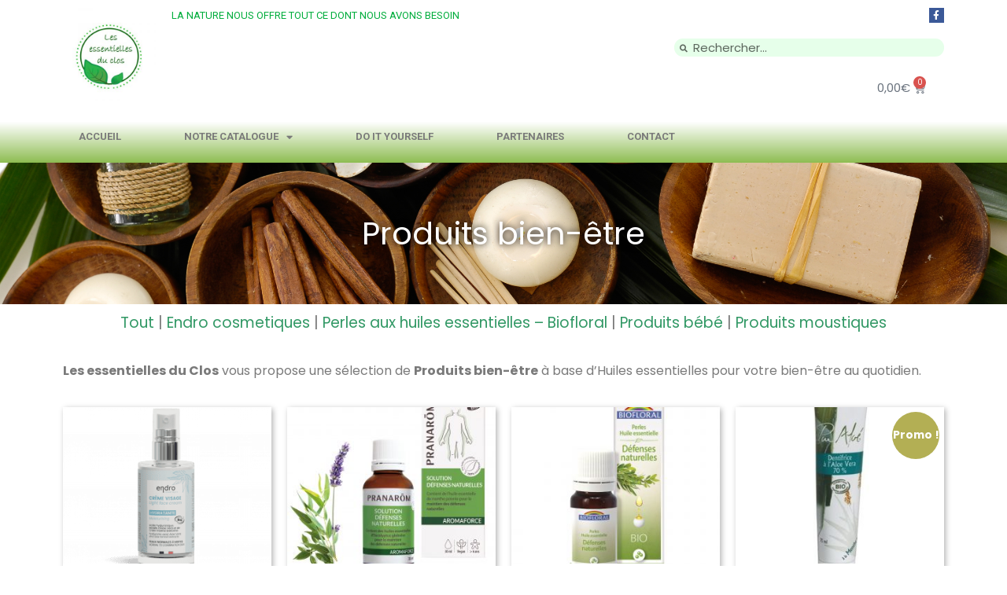

--- FILE ---
content_type: text/html; charset=UTF-8
request_url: https://lesessentiellesduclos.fr/notre-catalogue/produits-bien-etre/?product-page=2
body_size: 17934
content:
<!doctype html>
<html lang="fr-FR">
<head>
	<meta charset="UTF-8">
		<meta name="viewport" content="width=device-width, initial-scale=1">
	<link rel="profile" href="https://gmpg.org/xfn/11">
	<meta name='robots' content='index, follow, max-image-preview:large, max-snippet:-1, max-video-preview:-1' />

	<!-- This site is optimized with the Yoast SEO plugin v22.1 - https://yoast.com/wordpress/plugins/seo/ -->
	<title>Produits bien-être à base d&#039;huiles essentielles sur Les essentielles du Clos</title>
	<meta name="description" content="Les essentielles du Clos vous propose une sélection de Produits bien-être à base d&#039;Huiles essentielles pour votre bien-être au quotidien." />
	<link rel="canonical" href="https://lesessentiellesduclos.fr/notre-catalogue/produits-bien-etre/" />
	<meta property="og:locale" content="fr_FR" />
	<meta property="og:type" content="article" />
	<meta property="og:title" content="L&#039;univers des huiles essentielles" />
	<meta property="og:description" content="Produits bien-être Cette page est destinée aux personnes qui souhaitent découvrir les huiles essentielles, les utiliser, en parler." />
	<meta property="og:url" content="https://lesessentiellesduclos.fr/notre-catalogue/produits-bien-etre/" />
	<meta property="og:site_name" content="Les essentielles du Clos" />
	<meta property="article:publisher" content="https://www.facebook.com/lesessentiellesduclos" />
	<meta property="article:modified_time" content="2021-03-04T14:39:46+00:00" />
	<meta property="og:image" content="https://lesessentiellesduclos.fr/wp-content/uploads/cropped-Logo-2-3.jpg" />
	<meta property="og:image:width" content="512" />
	<meta property="og:image:height" content="512" />
	<meta property="og:image:type" content="image/jpeg" />
	<meta name="twitter:label1" content="Durée de lecture estimée" />
	<meta name="twitter:data1" content="11 minutes" />
	<script type="application/ld+json" class="yoast-schema-graph">{"@context":"https://schema.org","@graph":[{"@type":"WebPage","@id":"https://lesessentiellesduclos.fr/notre-catalogue/produits-bien-etre/","url":"https://lesessentiellesduclos.fr/notre-catalogue/produits-bien-etre/","name":"Produits bien-être à base d'huiles essentielles sur Les essentielles du Clos","isPartOf":{"@id":"https://lesessentiellesduclos.fr/#website"},"datePublished":"2021-01-25T09:48:03+00:00","dateModified":"2021-03-04T14:39:46+00:00","description":"Les essentielles du Clos vous propose une sélection de Produits bien-être à base d'Huiles essentielles pour votre bien-être au quotidien.","breadcrumb":{"@id":"https://lesessentiellesduclos.fr/notre-catalogue/produits-bien-etre/#breadcrumb"},"inLanguage":"fr-FR","potentialAction":[{"@type":"ReadAction","target":["https://lesessentiellesduclos.fr/notre-catalogue/produits-bien-etre/"]}]},{"@type":"BreadcrumbList","@id":"https://lesessentiellesduclos.fr/notre-catalogue/produits-bien-etre/#breadcrumb","itemListElement":[{"@type":"ListItem","position":1,"name":"Accueil","item":"https://lesessentiellesduclos.fr/"},{"@type":"ListItem","position":2,"name":"Notre catalogue","item":"https://lesessentiellesduclos.fr/notre-catalogue/"},{"@type":"ListItem","position":3,"name":"Produits bien-être"}]},{"@type":"WebSite","@id":"https://lesessentiellesduclos.fr/#website","url":"https://lesessentiellesduclos.fr/","name":"Les essentielles du Clos","description":"La nature nous offre tout ce dont nous avons besoin","publisher":{"@id":"https://lesessentiellesduclos.fr/#organization"},"potentialAction":[{"@type":"SearchAction","target":{"@type":"EntryPoint","urlTemplate":"https://lesessentiellesduclos.fr/?s={search_term_string}"},"query-input":"required name=search_term_string"}],"inLanguage":"fr-FR"},{"@type":"Organization","@id":"https://lesessentiellesduclos.fr/#organization","name":"Les essentielles du clos","url":"https://lesessentiellesduclos.fr/","logo":{"@type":"ImageObject","inLanguage":"fr-FR","@id":"https://lesessentiellesduclos.fr/#/schema/logo/image/","url":"https://lesessentiellesduclos.fr/wp-content/uploads/cropped-Logo-2-3.jpg","contentUrl":"https://lesessentiellesduclos.fr/wp-content/uploads/cropped-Logo-2-3.jpg","width":512,"height":512,"caption":"Les essentielles du clos"},"image":{"@id":"https://lesessentiellesduclos.fr/#/schema/logo/image/"},"sameAs":["https://www.facebook.com/lesessentiellesduclos"]}]}</script>
	<!-- / Yoast SEO plugin. -->


<link rel="alternate" type="application/rss+xml" title="Les essentielles du Clos &raquo; Flux" href="https://lesessentiellesduclos.fr/feed/" />
<link rel="alternate" type="application/rss+xml" title="Les essentielles du Clos &raquo; Flux des commentaires" href="https://lesessentiellesduclos.fr/comments/feed/" />
<script>
window._wpemojiSettings = {"baseUrl":"https:\/\/s.w.org\/images\/core\/emoji\/14.0.0\/72x72\/","ext":".png","svgUrl":"https:\/\/s.w.org\/images\/core\/emoji\/14.0.0\/svg\/","svgExt":".svg","source":{"concatemoji":"https:\/\/lesessentiellesduclos.fr\/wp-includes\/js\/wp-emoji-release.min.js?ver=6.4.7"}};
/*! This file is auto-generated */
!function(i,n){var o,s,e;function c(e){try{var t={supportTests:e,timestamp:(new Date).valueOf()};sessionStorage.setItem(o,JSON.stringify(t))}catch(e){}}function p(e,t,n){e.clearRect(0,0,e.canvas.width,e.canvas.height),e.fillText(t,0,0);var t=new Uint32Array(e.getImageData(0,0,e.canvas.width,e.canvas.height).data),r=(e.clearRect(0,0,e.canvas.width,e.canvas.height),e.fillText(n,0,0),new Uint32Array(e.getImageData(0,0,e.canvas.width,e.canvas.height).data));return t.every(function(e,t){return e===r[t]})}function u(e,t,n){switch(t){case"flag":return n(e,"\ud83c\udff3\ufe0f\u200d\u26a7\ufe0f","\ud83c\udff3\ufe0f\u200b\u26a7\ufe0f")?!1:!n(e,"\ud83c\uddfa\ud83c\uddf3","\ud83c\uddfa\u200b\ud83c\uddf3")&&!n(e,"\ud83c\udff4\udb40\udc67\udb40\udc62\udb40\udc65\udb40\udc6e\udb40\udc67\udb40\udc7f","\ud83c\udff4\u200b\udb40\udc67\u200b\udb40\udc62\u200b\udb40\udc65\u200b\udb40\udc6e\u200b\udb40\udc67\u200b\udb40\udc7f");case"emoji":return!n(e,"\ud83e\udef1\ud83c\udffb\u200d\ud83e\udef2\ud83c\udfff","\ud83e\udef1\ud83c\udffb\u200b\ud83e\udef2\ud83c\udfff")}return!1}function f(e,t,n){var r="undefined"!=typeof WorkerGlobalScope&&self instanceof WorkerGlobalScope?new OffscreenCanvas(300,150):i.createElement("canvas"),a=r.getContext("2d",{willReadFrequently:!0}),o=(a.textBaseline="top",a.font="600 32px Arial",{});return e.forEach(function(e){o[e]=t(a,e,n)}),o}function t(e){var t=i.createElement("script");t.src=e,t.defer=!0,i.head.appendChild(t)}"undefined"!=typeof Promise&&(o="wpEmojiSettingsSupports",s=["flag","emoji"],n.supports={everything:!0,everythingExceptFlag:!0},e=new Promise(function(e){i.addEventListener("DOMContentLoaded",e,{once:!0})}),new Promise(function(t){var n=function(){try{var e=JSON.parse(sessionStorage.getItem(o));if("object"==typeof e&&"number"==typeof e.timestamp&&(new Date).valueOf()<e.timestamp+604800&&"object"==typeof e.supportTests)return e.supportTests}catch(e){}return null}();if(!n){if("undefined"!=typeof Worker&&"undefined"!=typeof OffscreenCanvas&&"undefined"!=typeof URL&&URL.createObjectURL&&"undefined"!=typeof Blob)try{var e="postMessage("+f.toString()+"("+[JSON.stringify(s),u.toString(),p.toString()].join(",")+"));",r=new Blob([e],{type:"text/javascript"}),a=new Worker(URL.createObjectURL(r),{name:"wpTestEmojiSupports"});return void(a.onmessage=function(e){c(n=e.data),a.terminate(),t(n)})}catch(e){}c(n=f(s,u,p))}t(n)}).then(function(e){for(var t in e)n.supports[t]=e[t],n.supports.everything=n.supports.everything&&n.supports[t],"flag"!==t&&(n.supports.everythingExceptFlag=n.supports.everythingExceptFlag&&n.supports[t]);n.supports.everythingExceptFlag=n.supports.everythingExceptFlag&&!n.supports.flag,n.DOMReady=!1,n.readyCallback=function(){n.DOMReady=!0}}).then(function(){return e}).then(function(){var e;n.supports.everything||(n.readyCallback(),(e=n.source||{}).concatemoji?t(e.concatemoji):e.wpemoji&&e.twemoji&&(t(e.twemoji),t(e.wpemoji)))}))}((window,document),window._wpemojiSettings);
</script>
<style id='wp-emoji-styles-inline-css'>

	img.wp-smiley, img.emoji {
		display: inline !important;
		border: none !important;
		box-shadow: none !important;
		height: 1em !important;
		width: 1em !important;
		margin: 0 0.07em !important;
		vertical-align: -0.1em !important;
		background: none !important;
		padding: 0 !important;
	}
</style>
<style id='classic-theme-styles-inline-css'>
/*! This file is auto-generated */
.wp-block-button__link{color:#fff;background-color:#32373c;border-radius:9999px;box-shadow:none;text-decoration:none;padding:calc(.667em + 2px) calc(1.333em + 2px);font-size:1.125em}.wp-block-file__button{background:#32373c;color:#fff;text-decoration:none}
</style>
<style id='global-styles-inline-css'>
body{--wp--preset--color--black: #000000;--wp--preset--color--cyan-bluish-gray: #abb8c3;--wp--preset--color--white: #ffffff;--wp--preset--color--pale-pink: #f78da7;--wp--preset--color--vivid-red: #cf2e2e;--wp--preset--color--luminous-vivid-orange: #ff6900;--wp--preset--color--luminous-vivid-amber: #fcb900;--wp--preset--color--light-green-cyan: #7bdcb5;--wp--preset--color--vivid-green-cyan: #00d084;--wp--preset--color--pale-cyan-blue: #8ed1fc;--wp--preset--color--vivid-cyan-blue: #0693e3;--wp--preset--color--vivid-purple: #9b51e0;--wp--preset--gradient--vivid-cyan-blue-to-vivid-purple: linear-gradient(135deg,rgba(6,147,227,1) 0%,rgb(155,81,224) 100%);--wp--preset--gradient--light-green-cyan-to-vivid-green-cyan: linear-gradient(135deg,rgb(122,220,180) 0%,rgb(0,208,130) 100%);--wp--preset--gradient--luminous-vivid-amber-to-luminous-vivid-orange: linear-gradient(135deg,rgba(252,185,0,1) 0%,rgba(255,105,0,1) 100%);--wp--preset--gradient--luminous-vivid-orange-to-vivid-red: linear-gradient(135deg,rgba(255,105,0,1) 0%,rgb(207,46,46) 100%);--wp--preset--gradient--very-light-gray-to-cyan-bluish-gray: linear-gradient(135deg,rgb(238,238,238) 0%,rgb(169,184,195) 100%);--wp--preset--gradient--cool-to-warm-spectrum: linear-gradient(135deg,rgb(74,234,220) 0%,rgb(151,120,209) 20%,rgb(207,42,186) 40%,rgb(238,44,130) 60%,rgb(251,105,98) 80%,rgb(254,248,76) 100%);--wp--preset--gradient--blush-light-purple: linear-gradient(135deg,rgb(255,206,236) 0%,rgb(152,150,240) 100%);--wp--preset--gradient--blush-bordeaux: linear-gradient(135deg,rgb(254,205,165) 0%,rgb(254,45,45) 50%,rgb(107,0,62) 100%);--wp--preset--gradient--luminous-dusk: linear-gradient(135deg,rgb(255,203,112) 0%,rgb(199,81,192) 50%,rgb(65,88,208) 100%);--wp--preset--gradient--pale-ocean: linear-gradient(135deg,rgb(255,245,203) 0%,rgb(182,227,212) 50%,rgb(51,167,181) 100%);--wp--preset--gradient--electric-grass: linear-gradient(135deg,rgb(202,248,128) 0%,rgb(113,206,126) 100%);--wp--preset--gradient--midnight: linear-gradient(135deg,rgb(2,3,129) 0%,rgb(40,116,252) 100%);--wp--preset--font-size--small: 13px;--wp--preset--font-size--medium: 20px;--wp--preset--font-size--large: 36px;--wp--preset--font-size--x-large: 42px;--wp--preset--spacing--20: 0.44rem;--wp--preset--spacing--30: 0.67rem;--wp--preset--spacing--40: 1rem;--wp--preset--spacing--50: 1.5rem;--wp--preset--spacing--60: 2.25rem;--wp--preset--spacing--70: 3.38rem;--wp--preset--spacing--80: 5.06rem;--wp--preset--shadow--natural: 6px 6px 9px rgba(0, 0, 0, 0.2);--wp--preset--shadow--deep: 12px 12px 50px rgba(0, 0, 0, 0.4);--wp--preset--shadow--sharp: 6px 6px 0px rgba(0, 0, 0, 0.2);--wp--preset--shadow--outlined: 6px 6px 0px -3px rgba(255, 255, 255, 1), 6px 6px rgba(0, 0, 0, 1);--wp--preset--shadow--crisp: 6px 6px 0px rgba(0, 0, 0, 1);}:where(.is-layout-flex){gap: 0.5em;}:where(.is-layout-grid){gap: 0.5em;}body .is-layout-flow > .alignleft{float: left;margin-inline-start: 0;margin-inline-end: 2em;}body .is-layout-flow > .alignright{float: right;margin-inline-start: 2em;margin-inline-end: 0;}body .is-layout-flow > .aligncenter{margin-left: auto !important;margin-right: auto !important;}body .is-layout-constrained > .alignleft{float: left;margin-inline-start: 0;margin-inline-end: 2em;}body .is-layout-constrained > .alignright{float: right;margin-inline-start: 2em;margin-inline-end: 0;}body .is-layout-constrained > .aligncenter{margin-left: auto !important;margin-right: auto !important;}body .is-layout-constrained > :where(:not(.alignleft):not(.alignright):not(.alignfull)){max-width: var(--wp--style--global--content-size);margin-left: auto !important;margin-right: auto !important;}body .is-layout-constrained > .alignwide{max-width: var(--wp--style--global--wide-size);}body .is-layout-flex{display: flex;}body .is-layout-flex{flex-wrap: wrap;align-items: center;}body .is-layout-flex > *{margin: 0;}body .is-layout-grid{display: grid;}body .is-layout-grid > *{margin: 0;}:where(.wp-block-columns.is-layout-flex){gap: 2em;}:where(.wp-block-columns.is-layout-grid){gap: 2em;}:where(.wp-block-post-template.is-layout-flex){gap: 1.25em;}:where(.wp-block-post-template.is-layout-grid){gap: 1.25em;}.has-black-color{color: var(--wp--preset--color--black) !important;}.has-cyan-bluish-gray-color{color: var(--wp--preset--color--cyan-bluish-gray) !important;}.has-white-color{color: var(--wp--preset--color--white) !important;}.has-pale-pink-color{color: var(--wp--preset--color--pale-pink) !important;}.has-vivid-red-color{color: var(--wp--preset--color--vivid-red) !important;}.has-luminous-vivid-orange-color{color: var(--wp--preset--color--luminous-vivid-orange) !important;}.has-luminous-vivid-amber-color{color: var(--wp--preset--color--luminous-vivid-amber) !important;}.has-light-green-cyan-color{color: var(--wp--preset--color--light-green-cyan) !important;}.has-vivid-green-cyan-color{color: var(--wp--preset--color--vivid-green-cyan) !important;}.has-pale-cyan-blue-color{color: var(--wp--preset--color--pale-cyan-blue) !important;}.has-vivid-cyan-blue-color{color: var(--wp--preset--color--vivid-cyan-blue) !important;}.has-vivid-purple-color{color: var(--wp--preset--color--vivid-purple) !important;}.has-black-background-color{background-color: var(--wp--preset--color--black) !important;}.has-cyan-bluish-gray-background-color{background-color: var(--wp--preset--color--cyan-bluish-gray) !important;}.has-white-background-color{background-color: var(--wp--preset--color--white) !important;}.has-pale-pink-background-color{background-color: var(--wp--preset--color--pale-pink) !important;}.has-vivid-red-background-color{background-color: var(--wp--preset--color--vivid-red) !important;}.has-luminous-vivid-orange-background-color{background-color: var(--wp--preset--color--luminous-vivid-orange) !important;}.has-luminous-vivid-amber-background-color{background-color: var(--wp--preset--color--luminous-vivid-amber) !important;}.has-light-green-cyan-background-color{background-color: var(--wp--preset--color--light-green-cyan) !important;}.has-vivid-green-cyan-background-color{background-color: var(--wp--preset--color--vivid-green-cyan) !important;}.has-pale-cyan-blue-background-color{background-color: var(--wp--preset--color--pale-cyan-blue) !important;}.has-vivid-cyan-blue-background-color{background-color: var(--wp--preset--color--vivid-cyan-blue) !important;}.has-vivid-purple-background-color{background-color: var(--wp--preset--color--vivid-purple) !important;}.has-black-border-color{border-color: var(--wp--preset--color--black) !important;}.has-cyan-bluish-gray-border-color{border-color: var(--wp--preset--color--cyan-bluish-gray) !important;}.has-white-border-color{border-color: var(--wp--preset--color--white) !important;}.has-pale-pink-border-color{border-color: var(--wp--preset--color--pale-pink) !important;}.has-vivid-red-border-color{border-color: var(--wp--preset--color--vivid-red) !important;}.has-luminous-vivid-orange-border-color{border-color: var(--wp--preset--color--luminous-vivid-orange) !important;}.has-luminous-vivid-amber-border-color{border-color: var(--wp--preset--color--luminous-vivid-amber) !important;}.has-light-green-cyan-border-color{border-color: var(--wp--preset--color--light-green-cyan) !important;}.has-vivid-green-cyan-border-color{border-color: var(--wp--preset--color--vivid-green-cyan) !important;}.has-pale-cyan-blue-border-color{border-color: var(--wp--preset--color--pale-cyan-blue) !important;}.has-vivid-cyan-blue-border-color{border-color: var(--wp--preset--color--vivid-cyan-blue) !important;}.has-vivid-purple-border-color{border-color: var(--wp--preset--color--vivid-purple) !important;}.has-vivid-cyan-blue-to-vivid-purple-gradient-background{background: var(--wp--preset--gradient--vivid-cyan-blue-to-vivid-purple) !important;}.has-light-green-cyan-to-vivid-green-cyan-gradient-background{background: var(--wp--preset--gradient--light-green-cyan-to-vivid-green-cyan) !important;}.has-luminous-vivid-amber-to-luminous-vivid-orange-gradient-background{background: var(--wp--preset--gradient--luminous-vivid-amber-to-luminous-vivid-orange) !important;}.has-luminous-vivid-orange-to-vivid-red-gradient-background{background: var(--wp--preset--gradient--luminous-vivid-orange-to-vivid-red) !important;}.has-very-light-gray-to-cyan-bluish-gray-gradient-background{background: var(--wp--preset--gradient--very-light-gray-to-cyan-bluish-gray) !important;}.has-cool-to-warm-spectrum-gradient-background{background: var(--wp--preset--gradient--cool-to-warm-spectrum) !important;}.has-blush-light-purple-gradient-background{background: var(--wp--preset--gradient--blush-light-purple) !important;}.has-blush-bordeaux-gradient-background{background: var(--wp--preset--gradient--blush-bordeaux) !important;}.has-luminous-dusk-gradient-background{background: var(--wp--preset--gradient--luminous-dusk) !important;}.has-pale-ocean-gradient-background{background: var(--wp--preset--gradient--pale-ocean) !important;}.has-electric-grass-gradient-background{background: var(--wp--preset--gradient--electric-grass) !important;}.has-midnight-gradient-background{background: var(--wp--preset--gradient--midnight) !important;}.has-small-font-size{font-size: var(--wp--preset--font-size--small) !important;}.has-medium-font-size{font-size: var(--wp--preset--font-size--medium) !important;}.has-large-font-size{font-size: var(--wp--preset--font-size--large) !important;}.has-x-large-font-size{font-size: var(--wp--preset--font-size--x-large) !important;}
.wp-block-navigation a:where(:not(.wp-element-button)){color: inherit;}
:where(.wp-block-post-template.is-layout-flex){gap: 1.25em;}:where(.wp-block-post-template.is-layout-grid){gap: 1.25em;}
:where(.wp-block-columns.is-layout-flex){gap: 2em;}:where(.wp-block-columns.is-layout-grid){gap: 2em;}
.wp-block-pullquote{font-size: 1.5em;line-height: 1.6;}
</style>
<link rel='stylesheet' id='woocommerce-layout-css' href='https://lesessentiellesduclos.fr/wp-content/plugins/woocommerce/assets/css/woocommerce-layout.css?ver=8.6.3' media='all' />
<link rel='stylesheet' id='woocommerce-smallscreen-css' href='https://lesessentiellesduclos.fr/wp-content/plugins/woocommerce/assets/css/woocommerce-smallscreen.css?ver=8.6.3' media='only screen and (max-width: 768px)' />
<link rel='stylesheet' id='woocommerce-general-css' href='https://lesessentiellesduclos.fr/wp-content/plugins/woocommerce/assets/css/woocommerce.css?ver=8.6.3' media='all' />
<style id='woocommerce-inline-inline-css'>
.woocommerce form .form-row .required { visibility: visible; }
</style>
<link rel='stylesheet' id='hello-elementor-theme-style-css' href='https://lesessentiellesduclos.fr/wp-content/themes/hello-elementor/theme.min.css?ver=3.0.1' media='all' />
<link rel='stylesheet' id='hello-elementor-child-style-css' href='https://lesessentiellesduclos.fr/wp-content/themes/hello-elementor-child/style.css?ver=1.0.0' media='all' />
<link rel='stylesheet' id='hello-elementor-css' href='https://lesessentiellesduclos.fr/wp-content/themes/hello-elementor/style.min.css?ver=3.0.1' media='all' />
<link rel='stylesheet' id='hello-elementor-header-footer-css' href='https://lesessentiellesduclos.fr/wp-content/themes/hello-elementor/header-footer.min.css?ver=3.0.1' media='all' />
<link rel='stylesheet' id='elementor-icons-css' href='https://lesessentiellesduclos.fr/wp-content/plugins/elementor/assets/lib/eicons/css/elementor-icons.min.css?ver=5.27.0' media='all' />
<link rel='stylesheet' id='elementor-frontend-css' href='https://lesessentiellesduclos.fr/wp-content/plugins/elementor/assets/css/frontend.min.css?ver=3.19.2' media='all' />
<link rel='stylesheet' id='swiper-css' href='https://lesessentiellesduclos.fr/wp-content/plugins/elementor/assets/lib/swiper/css/swiper.min.css?ver=5.3.6' media='all' />
<link rel='stylesheet' id='elementor-post-1874-css' href='https://lesessentiellesduclos.fr/wp-content/uploads/elementor/css/post-1874.css?ver=1708678926' media='all' />
<link rel='stylesheet' id='elementor-pro-css' href='https://lesessentiellesduclos.fr/wp-content/plugins/elementor-pro/assets/css/frontend.min.css?ver=3.19.2' media='all' />
<link rel='stylesheet' id='elementor-global-css' href='https://lesessentiellesduclos.fr/wp-content/uploads/elementor/css/global.css?ver=1708678927' media='all' />
<link rel='stylesheet' id='elementor-post-1966-css' href='https://lesessentiellesduclos.fr/wp-content/uploads/elementor/css/post-1966.css?ver=1708691135' media='all' />
<link rel='stylesheet' id='elementor-post-1879-css' href='https://lesessentiellesduclos.fr/wp-content/uploads/elementor/css/post-1879.css?ver=1708678927' media='all' />
<link rel='stylesheet' id='elementor-post-1881-css' href='https://lesessentiellesduclos.fr/wp-content/uploads/elementor/css/post-1881.css?ver=1708678927' media='all' />
<link rel='stylesheet' id='google-fonts-1-css' href='https://fonts.googleapis.com/css?family=Poppins%3A100%2C100italic%2C200%2C200italic%2C300%2C300italic%2C400%2C400italic%2C500%2C500italic%2C600%2C600italic%2C700%2C700italic%2C800%2C800italic%2C900%2C900italic%7CIndie+Flower%3A100%2C100italic%2C200%2C200italic%2C300%2C300italic%2C400%2C400italic%2C500%2C500italic%2C600%2C600italic%2C700%2C700italic%2C800%2C800italic%2C900%2C900italic%7CRoboto%3A100%2C100italic%2C200%2C200italic%2C300%2C300italic%2C400%2C400italic%2C500%2C500italic%2C600%2C600italic%2C700%2C700italic%2C800%2C800italic%2C900%2C900italic&#038;display=auto&#038;ver=6.4.7' media='all' />
<link rel='stylesheet' id='elementor-icons-shared-0-css' href='https://lesessentiellesduclos.fr/wp-content/plugins/elementor/assets/lib/font-awesome/css/fontawesome.min.css?ver=5.15.3' media='all' />
<link rel='stylesheet' id='elementor-icons-fa-brands-css' href='https://lesessentiellesduclos.fr/wp-content/plugins/elementor/assets/lib/font-awesome/css/brands.min.css?ver=5.15.3' media='all' />
<link rel='stylesheet' id='elementor-icons-fa-solid-css' href='https://lesessentiellesduclos.fr/wp-content/plugins/elementor/assets/lib/font-awesome/css/solid.min.css?ver=5.15.3' media='all' />
<link rel="preconnect" href="https://fonts.gstatic.com/" crossorigin><script src="https://lesessentiellesduclos.fr/wp-includes/js/jquery/jquery.min.js?ver=3.7.1" id="jquery-core-js"></script>
<script src="https://lesessentiellesduclos.fr/wp-includes/js/jquery/jquery-migrate.min.js?ver=3.4.1" id="jquery-migrate-js"></script>
<script src="https://lesessentiellesduclos.fr/wp-content/plugins/woocommerce/assets/js/jquery-blockui/jquery.blockUI.min.js?ver=2.7.0-wc.8.6.3" id="jquery-blockui-js" defer data-wp-strategy="defer"></script>
<script id="wc-add-to-cart-js-extra">
var wc_add_to_cart_params = {"ajax_url":"\/wp-admin\/admin-ajax.php","wc_ajax_url":"\/?wc-ajax=%%endpoint%%","i18n_view_cart":"Voir le panier","cart_url":"https:\/\/lesessentiellesduclos.fr\/panier\/","is_cart":"","cart_redirect_after_add":"no"};
</script>
<script src="https://lesessentiellesduclos.fr/wp-content/plugins/woocommerce/assets/js/frontend/add-to-cart.min.js?ver=8.6.3" id="wc-add-to-cart-js" defer data-wp-strategy="defer"></script>
<script src="https://lesessentiellesduclos.fr/wp-content/plugins/woocommerce/assets/js/js-cookie/js.cookie.min.js?ver=2.1.4-wc.8.6.3" id="js-cookie-js" defer data-wp-strategy="defer"></script>
<script id="woocommerce-js-extra">
var woocommerce_params = {"ajax_url":"\/wp-admin\/admin-ajax.php","wc_ajax_url":"\/?wc-ajax=%%endpoint%%"};
</script>
<script src="https://lesessentiellesduclos.fr/wp-content/plugins/woocommerce/assets/js/frontend/woocommerce.min.js?ver=8.6.3" id="woocommerce-js" defer data-wp-strategy="defer"></script>
<link rel="https://api.w.org/" href="https://lesessentiellesduclos.fr/wp-json/" /><link rel="alternate" type="application/json" href="https://lesessentiellesduclos.fr/wp-json/wp/v2/pages/1966" /><link rel="EditURI" type="application/rsd+xml" title="RSD" href="https://lesessentiellesduclos.fr/xmlrpc.php?rsd" />
<meta name="generator" content="WordPress 6.4.7" />
<meta name="generator" content="WooCommerce 8.6.3" />
<link rel='shortlink' href='https://lesessentiellesduclos.fr/?p=1966' />
<link rel="alternate" type="application/json+oembed" href="https://lesessentiellesduclos.fr/wp-json/oembed/1.0/embed?url=https%3A%2F%2Flesessentiellesduclos.fr%2Fnotre-catalogue%2Fproduits-bien-etre%2F" />
<link rel="alternate" type="text/xml+oembed" href="https://lesessentiellesduclos.fr/wp-json/oembed/1.0/embed?url=https%3A%2F%2Flesessentiellesduclos.fr%2Fnotre-catalogue%2Fproduits-bien-etre%2F&#038;format=xml" />
	<noscript><style>.woocommerce-product-gallery{ opacity: 1 !important; }</style></noscript>
	<meta name="generator" content="Elementor 3.19.2; features: e_optimized_assets_loading, additional_custom_breakpoints, block_editor_assets_optimize, e_image_loading_optimization; settings: css_print_method-external, google_font-enabled, font_display-auto">
<link rel="icon" href="https://lesessentiellesduclos.fr/wp-content/uploads/cropped-Logo-2-3-32x32.jpg" sizes="32x32" />
<link rel="icon" href="https://lesessentiellesduclos.fr/wp-content/uploads/cropped-Logo-2-3-192x192.jpg" sizes="192x192" />
<link rel="apple-touch-icon" href="https://lesessentiellesduclos.fr/wp-content/uploads/cropped-Logo-2-3-180x180.jpg" />
<meta name="msapplication-TileImage" content="https://lesessentiellesduclos.fr/wp-content/uploads/cropped-Logo-2-3-270x270.jpg" />

<!-- Global site tag (gtag.js) - Google Analytics -->
<script async src="https://www.googletagmanager.com/gtag/js?id=UA-37793028-1"></script>
<script>
  window.dataLayer = window.dataLayer || [];
  function gtag(){dataLayer.push(arguments);}
  gtag('js', new Date());

  gtag('config', 'UA-37793028-1');
</script>


</head>
<body class="page-template-default page page-id-1966 page-child parent-pageid-1913 wp-custom-logo theme-hello-elementor woocommerce-no-js elementor-default elementor-kit-1874 elementor-page elementor-page-1966">

		<div data-elementor-type="header" data-elementor-id="1879" class="elementor elementor-1879 elementor-location-header" data-elementor-post-type="elementor_library">
					<section class="elementor-section elementor-top-section elementor-element elementor-element-7a449b0a elementor-section-boxed elementor-section-height-default elementor-section-height-default" data-id="7a449b0a" data-element_type="section" data-settings="{&quot;background_background&quot;:&quot;video&quot;}">
						<div class="elementor-container elementor-column-gap-default">
						</div>
		</section>
				<section class="elementor-section elementor-top-section elementor-element elementor-element-43b553d8 elementor-section-boxed elementor-section-height-default elementor-section-height-default" data-id="43b553d8" data-element_type="section">
						<div class="elementor-container elementor-column-gap-default">
					<div class="elementor-column elementor-col-50 elementor-top-column elementor-element elementor-element-45a770c5" data-id="45a770c5" data-element_type="column">
			<div class="elementor-widget-wrap elementor-element-populated">
						<div class="elementor-element elementor-element-44096b89 elementor-widget elementor-widget-theme-site-logo elementor-widget-image" data-id="44096b89" data-element_type="widget" data-widget_type="theme-site-logo.default">
				<div class="elementor-widget-container">
									<a href="https://lesessentiellesduclos.fr">
			<img fetchpriority="high" width="300" height="300" src="https://lesessentiellesduclos.fr/wp-content/uploads/Logo-2-3-300x300.jpg" class="attachment-medium size-medium wp-image-1381" alt="" srcset="https://lesessentiellesduclos.fr/wp-content/uploads/Logo-2-3-300x300.jpg 300w, https://lesessentiellesduclos.fr/wp-content/uploads/Logo-2-3-100x100.jpg 100w, https://lesessentiellesduclos.fr/wp-content/uploads/Logo-2-3-600x600.jpg 600w, https://lesessentiellesduclos.fr/wp-content/uploads/Logo-2-3-197x197.jpg 197w, https://lesessentiellesduclos.fr/wp-content/uploads/Logo-2-3-768x768.jpg 768w, https://lesessentiellesduclos.fr/wp-content/uploads/Logo-2-3.jpg 800w" sizes="(max-width: 300px) 100vw, 300px" />				</a>
									</div>
				</div>
					</div>
		</div>
				<div class="elementor-column elementor-col-100 elementor-top-column elementor-element elementor-element-32ad6950" data-id="32ad6950" data-element_type="column">
			<div class="elementor-widget-wrap elementor-element-populated">
						<div class="elementor-element elementor-element-72bbb412 elementor-invisible elementor-widget elementor-widget-text-editor" data-id="72bbb412" data-element_type="widget" data-settings="{&quot;_animation&quot;:&quot;zoomIn&quot;}" data-widget_type="text-editor.default">
				<div class="elementor-widget-container">
							<p>La nature nous offre tout ce dont nous avons besoin</p>						</div>
				</div>
					</div>
		</div>
				<div class="elementor-column elementor-col-50 elementor-top-column elementor-element elementor-element-5c233ad7" data-id="5c233ad7" data-element_type="column">
			<div class="elementor-widget-wrap elementor-element-populated">
						<div class="elementor-element elementor-element-754c0561 elementor-shape-square e-grid-align-right elementor-grid-0 elementor-widget elementor-widget-social-icons" data-id="754c0561" data-element_type="widget" data-widget_type="social-icons.default">
				<div class="elementor-widget-container">
					<div class="elementor-social-icons-wrapper elementor-grid">
							<span class="elementor-grid-item">
					<a class="elementor-icon elementor-social-icon elementor-social-icon-facebook-f elementor-repeater-item-5b1b321" href="https://www.facebook.com/lesessentiellesduclos" target="_blank">
						<span class="elementor-screen-only">Facebook-f</span>
						<i class="fab fa-facebook-f"></i>					</a>
				</span>
					</div>
				</div>
				</div>
				<div class="elementor-element elementor-element-3a313d78 elementor-search-form--skin-minimal elementor-widget elementor-widget-search-form" data-id="3a313d78" data-element_type="widget" data-settings="{&quot;skin&quot;:&quot;minimal&quot;}" data-widget_type="search-form.default">
				<div class="elementor-widget-container">
					<search role="search">
			<form class="elementor-search-form" action="https://lesessentiellesduclos.fr" method="get">
												<div class="elementor-search-form__container">
					<label class="elementor-screen-only" for="elementor-search-form-3a313d78">Rechercher </label>

											<div class="elementor-search-form__icon">
							<i aria-hidden="true" class="fas fa-search"></i>							<span class="elementor-screen-only">Rechercher </span>
						</div>
					
					<input id="elementor-search-form-3a313d78" placeholder="Rechercher..." class="elementor-search-form__input" type="search" name="s" value="">
					
					
									</div>
			</form>
		</search>
				</div>
				</div>
				<div class="elementor-element elementor-element-5d41cd5 toggle-icon--cart-medium elementor-menu-cart--items-indicator-bubble elementor-menu-cart--show-subtotal-yes elementor-menu-cart--cart-type-side-cart elementor-menu-cart--show-remove-button-yes elementor-widget elementor-widget-woocommerce-menu-cart" data-id="5d41cd5" data-element_type="widget" data-settings="{&quot;cart_type&quot;:&quot;side-cart&quot;,&quot;open_cart&quot;:&quot;click&quot;,&quot;automatically_open_cart&quot;:&quot;no&quot;}" data-widget_type="woocommerce-menu-cart.default">
				<div class="elementor-widget-container">
					<div class="elementor-menu-cart__wrapper">
							<div class="elementor-menu-cart__toggle_wrapper">
					<div class="elementor-menu-cart__container elementor-lightbox" aria-hidden="true">
						<div class="elementor-menu-cart__main" aria-hidden="true">
									<div class="elementor-menu-cart__close-button">
					</div>
									<div class="widget_shopping_cart_content">
															</div>
						</div>
					</div>
							<div class="elementor-menu-cart__toggle elementor-button-wrapper">
			<a id="elementor-menu-cart__toggle_button" href="#" class="elementor-menu-cart__toggle_button elementor-button elementor-size-sm" aria-expanded="false">
				<span class="elementor-button-text"><span class="woocommerce-Price-amount amount"><bdi>0,00<span class="woocommerce-Price-currencySymbol">&euro;</span></bdi></span></span>
				<span class="elementor-button-icon">
					<span class="elementor-button-icon-qty" data-counter="0">0</span>
					<i class="eicon-cart-medium"></i>					<span class="elementor-screen-only">Panier</span>
				</span>
			</a>
		</div>
						</div>
					</div> <!-- close elementor-menu-cart__wrapper -->
				</div>
				</div>
					</div>
		</div>
					</div>
		</section>
				<section class="elementor-section elementor-top-section elementor-element elementor-element-417691d0 elementor-section-boxed elementor-section-height-default elementor-section-height-default" data-id="417691d0" data-element_type="section" data-settings="{&quot;background_background&quot;:&quot;gradient&quot;}">
						<div class="elementor-container elementor-column-gap-default">
					<div class="elementor-column elementor-col-100 elementor-top-column elementor-element elementor-element-725f1f25" data-id="725f1f25" data-element_type="column">
			<div class="elementor-widget-wrap elementor-element-populated">
						<div class="elementor-element elementor-element-7e3dbea2 elementor-nav-menu__align-start elementor-nav-menu--dropdown-tablet elementor-nav-menu__text-align-aside elementor-nav-menu--toggle elementor-nav-menu--burger elementor-widget elementor-widget-nav-menu" data-id="7e3dbea2" data-element_type="widget" data-settings="{&quot;layout&quot;:&quot;horizontal&quot;,&quot;submenu_icon&quot;:{&quot;value&quot;:&quot;&lt;i class=\&quot;fas fa-caret-down\&quot;&gt;&lt;\/i&gt;&quot;,&quot;library&quot;:&quot;fa-solid&quot;},&quot;toggle&quot;:&quot;burger&quot;}" data-widget_type="nav-menu.default">
				<div class="elementor-widget-container">
						<nav class="elementor-nav-menu--main elementor-nav-menu__container elementor-nav-menu--layout-horizontal e--pointer-none">
				<ul id="menu-1-7e3dbea2" class="elementor-nav-menu"><li class="menu-item menu-item-type-post_type menu-item-object-page menu-item-home menu-item-1989"><a href="https://lesessentiellesduclos.fr/" class="elementor-item">Accueil</a></li>
<li class="menu-item menu-item-type-post_type menu-item-object-page current-page-ancestor current-menu-ancestor current-menu-parent current-page-parent current_page_parent current_page_ancestor menu-item-has-children menu-item-1983"><a href="https://lesessentiellesduclos.fr/notre-catalogue/" class="elementor-item">Notre catalogue</a>
<ul class="sub-menu elementor-nav-menu--dropdown">
	<li class="menu-item menu-item-type-post_type menu-item-object-page menu-item-1988"><a href="https://lesessentiellesduclos.fr/notre-catalogue/cristaux-dhuiles-essentielles%e2%80%8b/" class="elementor-sub-item">Cristaux d’huiles essentielles​</a></li>
	<li class="menu-item menu-item-type-post_type menu-item-object-page menu-item-1987"><a href="https://lesessentiellesduclos.fr/notre-catalogue/huiles-essentielles/" class="elementor-sub-item">Huiles essentielles</a></li>
	<li class="menu-item menu-item-type-post_type menu-item-object-page menu-item-1986"><a href="https://lesessentiellesduclos.fr/notre-catalogue/diffuseurs/" class="elementor-sub-item">Diffuseurs</a></li>
	<li class="menu-item menu-item-type-post_type menu-item-object-page menu-item-1985"><a href="https://lesessentiellesduclos.fr/notre-catalogue/huiles-vegetales-bio/" class="elementor-sub-item">Huiles végétales bio</a></li>
	<li class="menu-item menu-item-type-post_type menu-item-object-page current-menu-item page_item page-item-1966 current_page_item menu-item-1984"><a href="https://lesessentiellesduclos.fr/notre-catalogue/produits-bien-etre/" aria-current="page" class="elementor-sub-item elementor-item-active">Produits bien-être</a></li>
</ul>
</li>
<li class="menu-item menu-item-type-post_type menu-item-object-page menu-item-1990"><a href="https://lesessentiellesduclos.fr/do-it-yourself/" class="elementor-item">Do it yourself</a></li>
<li class="menu-item menu-item-type-post_type menu-item-object-page menu-item-1993"><a href="https://lesessentiellesduclos.fr/partenaires/" class="elementor-item">Partenaires</a></li>
<li class="menu-item menu-item-type-post_type menu-item-object-page menu-item-1991"><a href="https://lesessentiellesduclos.fr/contact/" class="elementor-item">Contact</a></li>
</ul>			</nav>
					<div class="elementor-menu-toggle" role="button" tabindex="0" aria-label="Permuter le menu" aria-expanded="false">
			<i aria-hidden="true" role="presentation" class="elementor-menu-toggle__icon--open eicon-menu-bar"></i><i aria-hidden="true" role="presentation" class="elementor-menu-toggle__icon--close eicon-close"></i>			<span class="elementor-screen-only">Menu</span>
		</div>
					<nav class="elementor-nav-menu--dropdown elementor-nav-menu__container" aria-hidden="true">
				<ul id="menu-2-7e3dbea2" class="elementor-nav-menu"><li class="menu-item menu-item-type-post_type menu-item-object-page menu-item-home menu-item-1989"><a href="https://lesessentiellesduclos.fr/" class="elementor-item" tabindex="-1">Accueil</a></li>
<li class="menu-item menu-item-type-post_type menu-item-object-page current-page-ancestor current-menu-ancestor current-menu-parent current-page-parent current_page_parent current_page_ancestor menu-item-has-children menu-item-1983"><a href="https://lesessentiellesduclos.fr/notre-catalogue/" class="elementor-item" tabindex="-1">Notre catalogue</a>
<ul class="sub-menu elementor-nav-menu--dropdown">
	<li class="menu-item menu-item-type-post_type menu-item-object-page menu-item-1988"><a href="https://lesessentiellesduclos.fr/notre-catalogue/cristaux-dhuiles-essentielles%e2%80%8b/" class="elementor-sub-item" tabindex="-1">Cristaux d’huiles essentielles​</a></li>
	<li class="menu-item menu-item-type-post_type menu-item-object-page menu-item-1987"><a href="https://lesessentiellesduclos.fr/notre-catalogue/huiles-essentielles/" class="elementor-sub-item" tabindex="-1">Huiles essentielles</a></li>
	<li class="menu-item menu-item-type-post_type menu-item-object-page menu-item-1986"><a href="https://lesessentiellesduclos.fr/notre-catalogue/diffuseurs/" class="elementor-sub-item" tabindex="-1">Diffuseurs</a></li>
	<li class="menu-item menu-item-type-post_type menu-item-object-page menu-item-1985"><a href="https://lesessentiellesduclos.fr/notre-catalogue/huiles-vegetales-bio/" class="elementor-sub-item" tabindex="-1">Huiles végétales bio</a></li>
	<li class="menu-item menu-item-type-post_type menu-item-object-page current-menu-item page_item page-item-1966 current_page_item menu-item-1984"><a href="https://lesessentiellesduclos.fr/notre-catalogue/produits-bien-etre/" aria-current="page" class="elementor-sub-item elementor-item-active" tabindex="-1">Produits bien-être</a></li>
</ul>
</li>
<li class="menu-item menu-item-type-post_type menu-item-object-page menu-item-1990"><a href="https://lesessentiellesduclos.fr/do-it-yourself/" class="elementor-item" tabindex="-1">Do it yourself</a></li>
<li class="menu-item menu-item-type-post_type menu-item-object-page menu-item-1993"><a href="https://lesessentiellesduclos.fr/partenaires/" class="elementor-item" tabindex="-1">Partenaires</a></li>
<li class="menu-item menu-item-type-post_type menu-item-object-page menu-item-1991"><a href="https://lesessentiellesduclos.fr/contact/" class="elementor-item" tabindex="-1">Contact</a></li>
</ul>			</nav>
				</div>
				</div>
					</div>
		</div>
					</div>
		</section>
				</div>
		
<main id="content" class="site-main post-1966 page type-page status-publish hentry">

	
	<div class="page-content">
				<div data-elementor-type="wp-page" data-elementor-id="1966" class="elementor elementor-1966" data-elementor-post-type="page">
						<section class="elementor-section elementor-top-section elementor-element elementor-element-125b895c elementor-section-full_width elementor-section-height-default elementor-section-height-default" data-id="125b895c" data-element_type="section" data-settings="{&quot;background_background&quot;:&quot;slideshow&quot;,&quot;background_slideshow_gallery&quot;:[{&quot;id&quot;:1968,&quot;url&quot;:&quot;https:\/\/lesessentiellesduclos.fr\/wp-content\/uploads\/sante-beaute.png&quot;}],&quot;background_slideshow_loop&quot;:&quot;yes&quot;,&quot;background_slideshow_slide_duration&quot;:5000,&quot;background_slideshow_slide_transition&quot;:&quot;fade&quot;,&quot;background_slideshow_transition_duration&quot;:500}">
						<div class="elementor-container elementor-column-gap-default">
					<div class="elementor-column elementor-col-100 elementor-top-column elementor-element elementor-element-483f2f76" data-id="483f2f76" data-element_type="column">
			<div class="elementor-widget-wrap elementor-element-populated">
						<div class="elementor-element elementor-element-31522e04 elementor-invisible elementor-widget elementor-widget-heading" data-id="31522e04" data-element_type="widget" data-settings="{&quot;_animation&quot;:&quot;zoomIn&quot;}" data-widget_type="heading.default">
				<div class="elementor-widget-container">
			<h1 class="elementor-heading-title elementor-size-default">Produits bien-être</h1>		</div>
				</div>
					</div>
		</div>
					</div>
		</section>
				<section class="elementor-section elementor-top-section elementor-element elementor-element-016fe87 elementor-section-boxed elementor-section-height-default elementor-section-height-default" data-id="016fe87" data-element_type="section" id="tout">
						<div class="elementor-container elementor-column-gap-default">
					<div class="elementor-column elementor-col-100 elementor-top-column elementor-element elementor-element-b3931ef" data-id="b3931ef" data-element_type="column">
			<div class="elementor-widget-wrap elementor-element-populated">
						<div class="elementor-element elementor-element-7b947a1 elementor-widget elementor-widget-text-editor" data-id="7b947a1" data-element_type="widget" data-widget_type="text-editor.default">
				<div class="elementor-widget-container">
							<p><a href="#tout">Tout</a> | <a href="#endrocosmetiques">Endro cosmetiques</a> | <a href="#perlesbiofloral">Perles aux huiles essentielles – Biofloral</a> | <a href="#produitsbebe">Produits bébé</a> | <a href="#produitsmoustiques">Produits moustiques</a></p>						</div>
				</div>
				<div class="elementor-element elementor-element-8f34f41 elementor-widget elementor-widget-text-editor" data-id="8f34f41" data-element_type="widget" data-widget_type="text-editor.default">
				<div class="elementor-widget-container">
							<p><strong>Les essentielles du Clos</strong> vous propose une sélection de <strong>Produits bien-être</strong> à base d&rsquo;Huiles essentielles pour votre bien-être au quotidien.</p>						</div>
				</div>
					</div>
		</div>
					</div>
		</section>
				<section class="elementor-section elementor-top-section elementor-element elementor-element-e18223e elementor-section-boxed elementor-section-height-default elementor-section-height-default" data-id="e18223e" data-element_type="section">
						<div class="elementor-container elementor-column-gap-default">
					<div class="elementor-column elementor-col-100 elementor-top-column elementor-element elementor-element-582c4f82" data-id="582c4f82" data-element_type="column">
			<div class="elementor-widget-wrap elementor-element-populated">
						<div class="elementor-element elementor-element-1cfccc9f elementor-product-loop-item--align-center elementor-grid-4 elementor-grid-tablet-3 elementor-grid-mobile-2 elementor-products-grid elementor-wc-products elementor-show-pagination-border-yes elementor-widget elementor-widget-woocommerce-products" data-id="1cfccc9f" data-element_type="widget" data-widget_type="woocommerce-products.default">
				<div class="elementor-widget-container">
			<div class="woocommerce columns-4 "><div class="woocommerce-notices-wrapper"></div><ul class="products elementor-grid columns-4">
<li class="product type-product post-3035 status-publish first instock product_cat-endro-cosmetiques product_cat-produits-bien-etre has-post-thumbnail shipping-taxable purchasable product-type-simple">
	<a href="https://lesessentiellesduclos.fr/produit/creme-visage-hydratante-endro/" class="woocommerce-LoopProduct-link woocommerce-loop-product__link"><img decoding="async" width="300" height="225" src="https://lesessentiellesduclos.fr/wp-content/uploads/Creme-Legere-Hydratante-Photo-detouree-300x225.png" class="attachment-woocommerce_thumbnail size-woocommerce_thumbnail" alt="" /><h2 class="woocommerce-loop-product__title">Crème visage hydratante ENDRO</h2>
	<span class="price"><span class="woocommerce-Price-amount amount"><bdi>15,90<span class="woocommerce-Price-currencySymbol">&euro;</span></bdi></span></span>
</a><a href="?add-to-cart=3035" data-quantity="1" class="button product_type_simple add_to_cart_button ajax_add_to_cart" data-product_id="3035" data-product_sku="" aria-label="Ajouter au panier : &ldquo;Crème visage hydratante ENDRO&rdquo;" aria-describedby="" rel="nofollow">Ajouter au panier</a></li>
<li class="product type-product post-1718 status-publish outofstock product_cat-produits-bien-etre has-post-thumbnail shipping-taxable purchasable product-type-simple">
	<a href="https://lesessentiellesduclos.fr/produit/defenses-naturelles-30ml-pranarom/" class="woocommerce-LoopProduct-link woocommerce-loop-product__link"><img decoding="async" width="300" height="225" src="https://lesessentiellesduclos.fr/wp-content/uploads/Aromaforce-solution-bio-30-ml-pranarom-300x225.jpg" class="attachment-woocommerce_thumbnail size-woocommerce_thumbnail" alt="défenses naturelles aux huiles essentielles" /><h2 class="woocommerce-loop-product__title">Défenses naturelles 30ml Pranarom</h2>
	<span class="price"><span class="woocommerce-Price-amount amount"><bdi>11,90<span class="woocommerce-Price-currencySymbol">&euro;</span></bdi></span></span>
</a><a href="https://lesessentiellesduclos.fr/produit/defenses-naturelles-30ml-pranarom/" data-quantity="1" class="button product_type_simple" data-product_id="1718" data-product_sku="" aria-label="En savoir plus sur &ldquo;Défenses naturelles 30ml Pranarom&rdquo;" aria-describedby="" rel="nofollow">Lire la suite</a></li>
<li class="product type-product post-1005 status-publish outofstock product_cat-perles-aux-huiles-essentielles-biofloral product_cat-produits-bien-etre has-post-thumbnail shipping-taxable purchasable product-type-simple">
	<a href="https://lesessentiellesduclos.fr/produit/perles-aux-huiles-essentielles-2/" class="woocommerce-LoopProduct-link woocommerce-loop-product__link"><img loading="lazy" decoding="async" width="300" height="225" src="https://lesessentiellesduclos.fr/wp-content/uploads/Défenses-naturelles-biofloral-300x225.jpg" class="attachment-woocommerce_thumbnail size-woocommerce_thumbnail" alt="défenses naturelles perles aux huiles essentielles bio" /><h2 class="woocommerce-loop-product__title">Défenses naturelles perles aux huiles essentielles bio</h2><div class="star-rating" role="img" aria-label="Note 5.00 sur 5"><span style="width:100%">Note <strong class="rating">5.00</strong> sur 5</span></div>
	<span class="price"><span class="woocommerce-Price-amount amount"><bdi>9,90<span class="woocommerce-Price-currencySymbol">&euro;</span></bdi></span></span>
</a><a href="https://lesessentiellesduclos.fr/produit/perles-aux-huiles-essentielles-2/" data-quantity="1" class="button product_type_simple" data-product_id="1005" data-product_sku="" aria-label="En savoir plus sur &ldquo;Défenses naturelles perles aux huiles essentielles bio&rdquo;" aria-describedby="" rel="nofollow">Lire la suite</a></li>
<li class="product type-product post-204 status-publish last instock product_cat-produits-bien-etre has-post-thumbnail sale shipping-taxable purchasable product-type-simple">
	<a href="https://lesessentiellesduclos.fr/produit/dentifrice-aloe-vera-bio-75ml/" class="woocommerce-LoopProduct-link woocommerce-loop-product__link">
	<span class="onsale">Promo !</span>
	<img loading="lazy" decoding="async" width="300" height="225" src="https://lesessentiellesduclos.fr/wp-content/uploads/2013/11/371775760881-300x225.jpeg" class="attachment-woocommerce_thumbnail size-woocommerce_thumbnail" alt="Dentifrice aloé véra bio 75ml" /><h2 class="woocommerce-loop-product__title">Dentifrice aloé véra bio 75ml</h2>
	<span class="price"><del aria-hidden="true"><span class="woocommerce-Price-amount amount"><bdi>9,50<span class="woocommerce-Price-currencySymbol">&euro;</span></bdi></span></del> <ins><span class="woocommerce-Price-amount amount"><bdi>5,90<span class="woocommerce-Price-currencySymbol">&euro;</span></bdi></span></ins></span>
</a><a href="?add-to-cart=204" data-quantity="1" class="button product_type_simple add_to_cart_button ajax_add_to_cart" data-product_id="204" data-product_sku="" aria-label="Ajouter au panier : &ldquo;Dentifrice aloé véra bio 75ml&rdquo;" aria-describedby="" rel="nofollow">Ajouter au panier</a></li>
<li class="product type-product post-1822 status-publish first instock product_cat-endro-cosmetiques product_cat-produits-bien-etre has-post-thumbnail shipping-taxable purchasable product-type-simple">
	<a href="https://lesessentiellesduclos.fr/produit/dentifrice-bio-pate-citron-endro/" class="woocommerce-LoopProduct-link woocommerce-loop-product__link"><img loading="lazy" decoding="async" width="300" height="225" src="https://lesessentiellesduclos.fr/wp-content/uploads/citron-300x225.jpg" class="attachment-woocommerce_thumbnail size-woocommerce_thumbnail" alt="dentifrice bio pate citron" /><h2 class="woocommerce-loop-product__title">Dentifrice bio en pâte &#8211; citron &#8211; Endro</h2><div class="star-rating" role="img" aria-label="Note 4.00 sur 5"><span style="width:80%">Note <strong class="rating">4.00</strong> sur 5</span></div>
	<span class="price"><span class="woocommerce-Price-amount amount"><bdi>10,60<span class="woocommerce-Price-currencySymbol">&euro;</span></bdi></span></span>
</a><a href="?add-to-cart=1822" data-quantity="1" class="button product_type_simple add_to_cart_button ajax_add_to_cart" data-product_id="1822" data-product_sku="" aria-label="Ajouter au panier : &ldquo;Dentifrice bio en pâte - citron - Endro&rdquo;" aria-describedby="" rel="nofollow">Ajouter au panier</a></li>
<li class="product type-product post-1819 status-publish outofstock product_cat-endro-cosmetiques product_cat-produits-bien-etre has-post-thumbnail shipping-taxable purchasable product-type-simple">
	<a href="https://lesessentiellesduclos.fr/produit/dentifrice-bio-pate-fruits-rouges-endro/" class="woocommerce-LoopProduct-link woocommerce-loop-product__link"><img loading="lazy" decoding="async" width="300" height="225" src="https://lesessentiellesduclos.fr/wp-content/uploads/fruits-rouges-300x225.jpg" class="attachment-woocommerce_thumbnail size-woocommerce_thumbnail" alt="dentifrice en pate fruits rouges" /><h2 class="woocommerce-loop-product__title">Dentifrice bio en pâte &#8211; fruits rouges &#8211; Endro</h2>
	<span class="price"><span class="woocommerce-Price-amount amount"><bdi>10,60<span class="woocommerce-Price-currencySymbol">&euro;</span></bdi></span></span>
</a><a href="https://lesessentiellesduclos.fr/produit/dentifrice-bio-pate-fruits-rouges-endro/" data-quantity="1" class="button product_type_simple" data-product_id="1819" data-product_sku="" aria-label="En savoir plus sur &ldquo;Dentifrice bio en pâte - fruits rouges - Endro&rdquo;" aria-describedby="" rel="nofollow">Lire la suite</a></li>
<li class="product type-product post-1824 status-publish instock product_cat-endro-cosmetiques product_cat-produits-bien-etre has-post-thumbnail shipping-taxable purchasable product-type-simple">
	<a href="https://lesessentiellesduclos.fr/produit/dentrifice-bio-pate-menthe-endro/" class="woocommerce-LoopProduct-link woocommerce-loop-product__link"><img loading="lazy" decoding="async" width="300" height="225" src="https://lesessentiellesduclos.fr/wp-content/uploads/dentrifice-menthe-300x225.jpg" class="attachment-woocommerce_thumbnail size-woocommerce_thumbnail" alt="dentifrice en pate bio menthe" /><h2 class="woocommerce-loop-product__title">Dentrifice bio en pâte &#8211; menthe -Endro</h2><div class="star-rating" role="img" aria-label="Note 5.00 sur 5"><span style="width:100%">Note <strong class="rating">5.00</strong> sur 5</span></div>
	<span class="price"><span class="woocommerce-Price-amount amount"><bdi>10,60<span class="woocommerce-Price-currencySymbol">&euro;</span></bdi></span></span>
</a><a href="?add-to-cart=1824" data-quantity="1" class="button product_type_simple add_to_cart_button ajax_add_to_cart" data-product_id="1824" data-product_sku="" aria-label="Ajouter au panier : &ldquo;Dentrifice bio en pâte - menthe -Endro&rdquo;" aria-describedby="" rel="nofollow">Ajouter au panier</a></li>
<li class="product type-product post-1812 status-publish last instock product_cat-endro-cosmetiques product_cat-produits-bien-etre has-post-thumbnail shipping-taxable purchasable product-type-simple">
	<a href="https://lesessentiellesduclos.fr/produit/deodorant-baume-bergamote-bio/" class="woocommerce-LoopProduct-link woocommerce-loop-product__link"><img loading="lazy" decoding="async" width="300" height="225" src="https://lesessentiellesduclos.fr/wp-content/uploads/Deodorant-Bergamote-Photo-2-300x225.png" class="attachment-woocommerce_thumbnail size-woocommerce_thumbnail" alt="" /><h2 class="woocommerce-loop-product__title">Déodorant baume Bergamote bio &#8211; ENDRO</h2><div class="star-rating" role="img" aria-label="Note 4.00 sur 5"><span style="width:80%">Note <strong class="rating">4.00</strong> sur 5</span></div>
	<span class="price"><span class="woocommerce-Price-amount amount"><bdi>9,80<span class="woocommerce-Price-currencySymbol">&euro;</span></bdi></span></span>
</a><a href="?add-to-cart=1812" data-quantity="1" class="button product_type_simple add_to_cart_button ajax_add_to_cart" data-product_id="1812" data-product_sku="" aria-label="Ajouter au panier : &ldquo;Déodorant baume Bergamote bio - ENDRO&rdquo;" aria-describedby="" rel="nofollow">Ajouter au panier</a></li>
<li class="product type-product post-1815 status-publish first outofstock product_cat-endro-cosmetiques product_cat-produits-bien-etre has-post-thumbnail shipping-taxable purchasable product-type-simple">
	<a href="https://lesessentiellesduclos.fr/produit/deodorant-baume-coco-bio-endro/" class="woocommerce-LoopProduct-link woocommerce-loop-product__link"><img loading="lazy" decoding="async" width="300" height="225" src="https://lesessentiellesduclos.fr/wp-content/uploads/coco-300x225.jpg" class="attachment-woocommerce_thumbnail size-woocommerce_thumbnail" alt="déodorant baume coco" /><h2 class="woocommerce-loop-product__title">Déodorant baume coco bio &#8211; Endro</h2>
	<span class="price"><span class="woocommerce-Price-amount amount"><bdi>9,80<span class="woocommerce-Price-currencySymbol">&euro;</span></bdi></span></span>
</a><a href="https://lesessentiellesduclos.fr/produit/deodorant-baume-coco-bio-endro/" data-quantity="1" class="button product_type_simple" data-product_id="1815" data-product_sku="" aria-label="En savoir plus sur &ldquo;Déodorant baume coco bio - Endro&rdquo;" aria-describedby="" rel="nofollow">Lire la suite</a></li>
<li class="product type-product post-1817 status-publish outofstock product_cat-endro-cosmetiques product_cat-produits-bien-etre has-post-thumbnail shipping-taxable purchasable product-type-simple">
	<a href="https://lesessentiellesduclos.fr/produit/deodorant-baume-menthe-bio/" class="woocommerce-LoopProduct-link woocommerce-loop-product__link"><img loading="lazy" decoding="async" width="300" height="225" src="https://lesessentiellesduclos.fr/wp-content/uploads/menthe-300x225.jpg" class="attachment-woocommerce_thumbnail size-woocommerce_thumbnail" alt="déodorant baume menthe bio" /><h2 class="woocommerce-loop-product__title">Déodorant baume menthe bio &#8211; Endro</h2>
	<span class="price"><span class="woocommerce-Price-amount amount"><bdi>9,80<span class="woocommerce-Price-currencySymbol">&euro;</span></bdi></span></span>
</a><a href="https://lesessentiellesduclos.fr/produit/deodorant-baume-menthe-bio/" data-quantity="1" class="button product_type_simple" data-product_id="1817" data-product_sku="" aria-label="En savoir plus sur &ldquo;Déodorant baume menthe bio - Endro&rdquo;" aria-describedby="" rel="nofollow">Lire la suite</a></li>
<li class="product type-product post-1809 status-publish instock product_cat-endro-cosmetiques product_cat-produits-bien-etre has-post-thumbnail shipping-taxable purchasable product-type-simple">
	<a href="https://lesessentiellesduclos.fr/produit/deodorant-palmarosa-bio-endro/" class="woocommerce-LoopProduct-link woocommerce-loop-product__link"><img loading="lazy" decoding="async" width="300" height="225" src="https://lesessentiellesduclos.fr/wp-content/uploads/palma-300x225.jpg" class="attachment-woocommerce_thumbnail size-woocommerce_thumbnail" alt="déodorant baume palmarosa bio" /><h2 class="woocommerce-loop-product__title">Déodorant baume Palmarosa bio &#8211; Endro</h2><div class="star-rating" role="img" aria-label="Note 5.00 sur 5"><span style="width:100%">Note <strong class="rating">5.00</strong> sur 5</span></div>
	<span class="price"><span class="woocommerce-Price-amount amount"><bdi>9,80<span class="woocommerce-Price-currencySymbol">&euro;</span></bdi></span></span>
</a><a href="?add-to-cart=1809" data-quantity="1" class="button product_type_simple add_to_cart_button ajax_add_to_cart" data-product_id="1809" data-product_sku="" aria-label="Ajouter au panier : &ldquo;Déodorant baume Palmarosa bio - Endro&rdquo;" aria-describedby="" rel="nofollow">Ajouter au panier</a></li>
<li class="product type-product post-3070 status-publish last instock product_cat-endro-cosmetiques product_cat-produits-bien-etre has-post-thumbnail shipping-taxable purchasable product-type-simple">
	<a href="https://lesessentiellesduclos.fr/produit/3070/" class="woocommerce-LoopProduct-link woocommerce-loop-product__link"><img loading="lazy" decoding="async" width="300" height="225" src="https://lesessentiellesduclos.fr/wp-content/uploads/Deodorant-Peaux-Sensibles-Aloe-Vera-Photo-detouree-300x225.png" class="attachment-woocommerce_thumbnail size-woocommerce_thumbnail" alt="" /><h2 class="woocommerce-loop-product__title">Déodorant peaux sensibles aloé véra ENDRO</h2>
	<span class="price"><span class="woocommerce-Price-amount amount"><bdi>9,80<span class="woocommerce-Price-currencySymbol">&euro;</span></bdi></span></span>
</a><a href="?add-to-cart=3070" data-quantity="1" class="button product_type_simple add_to_cart_button ajax_add_to_cart" data-product_id="3070" data-product_sku="" aria-label="Ajouter au panier : &ldquo;Déodorant peaux sensibles aloé véra ENDRO&rdquo;" aria-describedby="" rel="nofollow">Ajouter au panier</a></li>
</ul>
<nav class="woocommerce-pagination">
	<ul class='page-numbers'>
	<li><a class="prev page-numbers" href="/notre-catalogue/produits-bien-etre/?product-page=1">&larr;</a></li>
	<li><a class="page-numbers" href="/notre-catalogue/produits-bien-etre/?product-page=1">1</a></li>
	<li><span aria-current="page" class="page-numbers current">2</span></li>
	<li><a class="page-numbers" href="/notre-catalogue/produits-bien-etre/?product-page=3">3</a></li>
	<li><a class="page-numbers" href="/notre-catalogue/produits-bien-etre/?product-page=4">4</a></li>
	<li><a class="page-numbers" href="/notre-catalogue/produits-bien-etre/?product-page=5">5</a></li>
	<li><a class="page-numbers" href="/notre-catalogue/produits-bien-etre/?product-page=6">6</a></li>
	<li><a class="next page-numbers" href="/notre-catalogue/produits-bien-etre/?product-page=3">&rarr;</a></li>
</ul>
</nav>
</div>		</div>
				</div>
					</div>
		</div>
					</div>
		</section>
				<section class="elementor-section elementor-top-section elementor-element elementor-element-e22c7e0 elementor-section-boxed elementor-section-height-default elementor-section-height-default" data-id="e22c7e0" data-element_type="section" id="endrocosmetiques">
						<div class="elementor-container elementor-column-gap-default">
					<div class="elementor-column elementor-col-100 elementor-top-column elementor-element elementor-element-de38d09" data-id="de38d09" data-element_type="column">
			<div class="elementor-widget-wrap elementor-element-populated">
						<div class="elementor-element elementor-element-70ad2b4 elementor-widget elementor-widget-heading" data-id="70ad2b4" data-element_type="widget" data-widget_type="heading.default">
				<div class="elementor-widget-container">
			<h2 class="elementor-heading-title elementor-size-default">Endro cosmetiques</h2>		</div>
				</div>
				<div class="elementor-element elementor-element-76c0c3b elementor-product-loop-item--align-center elementor-grid-4 elementor-grid-tablet-3 elementor-grid-mobile-2 elementor-products-grid elementor-wc-products elementor-show-pagination-border-yes elementor-widget elementor-widget-woocommerce-products" data-id="76c0c3b" data-element_type="widget" data-widget_type="woocommerce-products.default">
				<div class="elementor-widget-container">
			<div class="woocommerce columns-4 "><div class="woocommerce-notices-wrapper"></div><ul class="products elementor-grid columns-4">
<li class="product type-product post-1817 status-publish first outofstock product_cat-endro-cosmetiques product_cat-produits-bien-etre has-post-thumbnail shipping-taxable purchasable product-type-simple">
	<a href="https://lesessentiellesduclos.fr/produit/deodorant-baume-menthe-bio/" class="woocommerce-LoopProduct-link woocommerce-loop-product__link"><img loading="lazy" decoding="async" width="300" height="225" src="https://lesessentiellesduclos.fr/wp-content/uploads/menthe-300x225.jpg" class="attachment-woocommerce_thumbnail size-woocommerce_thumbnail" alt="déodorant baume menthe bio" /><h2 class="woocommerce-loop-product__title">Déodorant baume menthe bio &#8211; Endro</h2>
	<span class="price"><span class="woocommerce-Price-amount amount"><bdi>9,80<span class="woocommerce-Price-currencySymbol">&euro;</span></bdi></span></span>
</a><a href="https://lesessentiellesduclos.fr/produit/deodorant-baume-menthe-bio/" data-quantity="1" class="button product_type_simple" data-product_id="1817" data-product_sku="" aria-label="En savoir plus sur &ldquo;Déodorant baume menthe bio - Endro&rdquo;" aria-describedby="" rel="nofollow">Lire la suite</a></li>
<li class="product type-product post-1809 status-publish instock product_cat-endro-cosmetiques product_cat-produits-bien-etre has-post-thumbnail shipping-taxable purchasable product-type-simple">
	<a href="https://lesessentiellesduclos.fr/produit/deodorant-palmarosa-bio-endro/" class="woocommerce-LoopProduct-link woocommerce-loop-product__link"><img loading="lazy" decoding="async" width="300" height="225" src="https://lesessentiellesduclos.fr/wp-content/uploads/palma-300x225.jpg" class="attachment-woocommerce_thumbnail size-woocommerce_thumbnail" alt="déodorant baume palmarosa bio" /><h2 class="woocommerce-loop-product__title">Déodorant baume Palmarosa bio &#8211; Endro</h2><div class="star-rating" role="img" aria-label="Note 5.00 sur 5"><span style="width:100%">Note <strong class="rating">5.00</strong> sur 5</span></div>
	<span class="price"><span class="woocommerce-Price-amount amount"><bdi>9,80<span class="woocommerce-Price-currencySymbol">&euro;</span></bdi></span></span>
</a><a href="?add-to-cart=1809" data-quantity="1" class="button product_type_simple add_to_cart_button ajax_add_to_cart" data-product_id="1809" data-product_sku="" aria-label="Ajouter au panier : &ldquo;Déodorant baume Palmarosa bio - Endro&rdquo;" aria-describedby="" rel="nofollow">Ajouter au panier</a></li>
<li class="product type-product post-3070 status-publish instock product_cat-endro-cosmetiques product_cat-produits-bien-etre has-post-thumbnail shipping-taxable purchasable product-type-simple">
	<a href="https://lesessentiellesduclos.fr/produit/3070/" class="woocommerce-LoopProduct-link woocommerce-loop-product__link"><img loading="lazy" decoding="async" width="300" height="225" src="https://lesessentiellesduclos.fr/wp-content/uploads/Deodorant-Peaux-Sensibles-Aloe-Vera-Photo-detouree-300x225.png" class="attachment-woocommerce_thumbnail size-woocommerce_thumbnail" alt="" /><h2 class="woocommerce-loop-product__title">Déodorant peaux sensibles aloé véra ENDRO</h2>
	<span class="price"><span class="woocommerce-Price-amount amount"><bdi>9,80<span class="woocommerce-Price-currencySymbol">&euro;</span></bdi></span></span>
</a><a href="?add-to-cart=3070" data-quantity="1" class="button product_type_simple add_to_cart_button ajax_add_to_cart" data-product_id="3070" data-product_sku="" aria-label="Ajouter au panier : &ldquo;Déodorant peaux sensibles aloé véra ENDRO&rdquo;" aria-describedby="" rel="nofollow">Ajouter au panier</a></li>
<li class="product type-product post-2738 status-publish last outofstock product_cat-endro-cosmetiques product_cat-produits-bien-etre has-post-thumbnail shipping-taxable purchasable product-type-simple">
	<a href="https://lesessentiellesduclos.fr/produit/gommage-corps-endro-naturel/" class="woocommerce-LoopProduct-link woocommerce-loop-product__link"><img loading="lazy" decoding="async" width="300" height="225" src="https://lesessentiellesduclos.fr/wp-content/uploads/gommage-corps-300x225.jpg" class="attachment-woocommerce_thumbnail size-woocommerce_thumbnail" alt="gommage corps Endro" /><h2 class="woocommerce-loop-product__title">Gommage pour le corps naturel-Endro</h2><div class="star-rating" role="img" aria-label="Note 5.00 sur 5"><span style="width:100%">Note <strong class="rating">5.00</strong> sur 5</span></div>
	<span class="price"><span class="woocommerce-Price-amount amount"><bdi>19,90<span class="woocommerce-Price-currencySymbol">&euro;</span></bdi></span></span>
</a><a href="https://lesessentiellesduclos.fr/produit/gommage-corps-endro-naturel/" data-quantity="1" class="button product_type_simple" data-product_id="2738" data-product_sku="" aria-label="En savoir plus sur &ldquo;Gommage pour le corps naturel-Endro&rdquo;" aria-describedby="" rel="nofollow">Lire la suite</a></li>
<li class="product type-product post-2741 status-publish first outofstock product_cat-endro-cosmetiques product_cat-produits-bien-etre has-post-thumbnail shipping-taxable purchasable product-type-simple">
	<a href="https://lesessentiellesduclos.fr/produit/gommage-visage-endro/" class="woocommerce-LoopProduct-link woocommerce-loop-product__link"><img loading="lazy" decoding="async" width="300" height="225" src="https://lesessentiellesduclos.fr/wp-content/uploads/Gommage-visage-300x225.jpg" class="attachment-woocommerce_thumbnail size-woocommerce_thumbnail" alt="" /><h2 class="woocommerce-loop-product__title">Gommage visage naturel bio &#8211; Endro</h2><div class="star-rating" role="img" aria-label="Note 5.00 sur 5"><span style="width:100%">Note <strong class="rating">5.00</strong> sur 5</span></div>
	<span class="price"><span class="woocommerce-Price-amount amount"><bdi>14,90<span class="woocommerce-Price-currencySymbol">&euro;</span></bdi></span></span>
</a><a href="https://lesessentiellesduclos.fr/produit/gommage-visage-endro/" data-quantity="1" class="button product_type_simple" data-product_id="2741" data-product_sku="" aria-label="En savoir plus sur &ldquo;Gommage visage naturel bio - Endro&rdquo;" aria-describedby="" rel="nofollow">Lire la suite</a></li>
<li class="product type-product post-3026 status-publish instock product_cat-endro-cosmetiques product_cat-produits-bien-etre has-post-thumbnail shipping-taxable purchasable product-type-simple">
	<a href="https://lesessentiellesduclos.fr/produit/serum-anti-age-collagene-endro/" class="woocommerce-LoopProduct-link woocommerce-loop-product__link"><img loading="lazy" decoding="async" width="300" height="225" src="https://lesessentiellesduclos.fr/wp-content/uploads/Serum-Collagene-Photo-2-300x225.png" class="attachment-woocommerce_thumbnail size-woocommerce_thumbnail" alt="" /><h2 class="woocommerce-loop-product__title">Sérum anti-âge collagène ENDRO</h2>
	<span class="price"><span class="woocommerce-Price-amount amount"><bdi>24,90<span class="woocommerce-Price-currencySymbol">&euro;</span></bdi></span></span>
</a><a href="?add-to-cart=3026" data-quantity="1" class="button product_type_simple add_to_cart_button ajax_add_to_cart" data-product_id="3026" data-product_sku="" aria-label="Ajouter au panier : &ldquo;Sérum anti-âge collagène ENDRO&rdquo;" aria-describedby="" rel="nofollow">Ajouter au panier</a></li>
<li class="product type-product post-3014 status-publish instock product_cat-endro-cosmetiques product_cat-produits-bien-etre has-post-thumbnail shipping-taxable purchasable product-type-simple">
	<a href="https://lesessentiellesduclos.fr/produit/serum-anti-age-global-repulpant/" class="woocommerce-LoopProduct-link woocommerce-loop-product__link"><img loading="lazy" decoding="async" width="300" height="225" src="https://lesessentiellesduclos.fr/wp-content/uploads/Serum-Anti-Age-Photo-2-300x225.png" class="attachment-woocommerce_thumbnail size-woocommerce_thumbnail" alt="" /><h2 class="woocommerce-loop-product__title">Sérum anti-âge global repulpant ENDRO</h2>
	<span class="price"><span class="woocommerce-Price-amount amount"><bdi>24,90<span class="woocommerce-Price-currencySymbol">&euro;</span></bdi></span></span>
</a><a href="?add-to-cart=3014" data-quantity="1" class="button product_type_simple add_to_cart_button ajax_add_to_cart" data-product_id="3014" data-product_sku="" aria-label="Ajouter au panier : &ldquo;Sérum anti-âge global repulpant ENDRO&rdquo;" aria-describedby="" rel="nofollow">Ajouter au panier</a></li>
<li class="product type-product post-3039 status-publish last instock product_cat-endro-cosmetiques product_cat-produits-bien-etre has-post-thumbnail shipping-taxable purchasable product-type-simple">
	<a href="https://lesessentiellesduclos.fr/produit/serum-hydratant-endro/" class="woocommerce-LoopProduct-link woocommerce-loop-product__link"><img loading="lazy" decoding="async" width="300" height="225" src="https://lesessentiellesduclos.fr/wp-content/uploads/Serum-Hydratant-Photo-2-300x225.png" class="attachment-woocommerce_thumbnail size-woocommerce_thumbnail" alt="" /><h2 class="woocommerce-loop-product__title">Sérum hydratant ENDRO</h2>
	<span class="price"><span class="woocommerce-Price-amount amount"><bdi>9,90<span class="woocommerce-Price-currencySymbol">&euro;</span></bdi></span></span>
</a><a href="?add-to-cart=3039" data-quantity="1" class="button product_type_simple add_to_cart_button ajax_add_to_cart" data-product_id="3039" data-product_sku="" aria-label="Ajouter au panier : &ldquo;Sérum hydratant ENDRO&rdquo;" aria-describedby="" rel="nofollow">Ajouter au panier</a></li>
</ul>
<nav class="woocommerce-pagination">
	<ul class='page-numbers'>
	<li><a class="prev page-numbers" href="/notre-catalogue/produits-bien-etre/?product-page=1">&larr;</a></li>
	<li><a class="page-numbers" href="/notre-catalogue/produits-bien-etre/?product-page=1">1</a></li>
	<li><span aria-current="page" class="page-numbers current">2</span></li>
</ul>
</nav>
</div>		</div>
				</div>
					</div>
		</div>
					</div>
		</section>
				<section class="elementor-section elementor-top-section elementor-element elementor-element-f5b2499 elementor-section-boxed elementor-section-height-default elementor-section-height-default" data-id="f5b2499" data-element_type="section" id="perlesbiofloral">
						<div class="elementor-container elementor-column-gap-default">
					<div class="elementor-column elementor-col-100 elementor-top-column elementor-element elementor-element-a93cdd9" data-id="a93cdd9" data-element_type="column">
			<div class="elementor-widget-wrap elementor-element-populated">
						<div class="elementor-element elementor-element-65ed7e7 elementor-widget elementor-widget-heading" data-id="65ed7e7" data-element_type="widget" id="perlesbiofloral" data-widget_type="heading.default">
				<div class="elementor-widget-container">
			<h2 class="elementor-heading-title elementor-size-default">Perles aux huiles essentielles – Biofloral</h2>		</div>
				</div>
				<div class="elementor-element elementor-element-5f092d2 elementor-product-loop-item--align-center elementor-grid-4 elementor-grid-tablet-3 elementor-grid-mobile-2 elementor-products-grid elementor-wc-products elementor-show-pagination-border-yes elementor-widget elementor-widget-woocommerce-products" data-id="5f092d2" data-element_type="widget" data-widget_type="woocommerce-products.default">
				<div class="elementor-widget-container">
			<div class="woocommerce columns-4 "><div class="woocommerce-notices-wrapper"></div><ul class="products elementor-grid columns-4">
<li class="product type-product post-1012 status-publish first outofstock product_cat-perles-aux-huiles-essentielles-biofloral product_cat-produits-bien-etre has-post-thumbnail shipping-taxable purchasable product-type-simple">
	<a href="https://lesessentiellesduclos.fr/produit/perles-aux-huiles-essentielles-souplesse-articulaire/" class="woocommerce-LoopProduct-link woocommerce-loop-product__link"><img loading="lazy" decoding="async" width="300" height="225" src="https://lesessentiellesduclos.fr/wp-content/uploads/perles-aux-huiles-essentielles-souplesse-300x225.jpg" class="attachment-woocommerce_thumbnail size-woocommerce_thumbnail" alt="souplesse articulière perles aux huiles essentielles bio" /><h2 class="woocommerce-loop-product__title">Souplesse articulaire perles aux huiles essentielles bio</h2>
	<span class="price"><span class="woocommerce-Price-amount amount"><bdi>9,90<span class="woocommerce-Price-currencySymbol">&euro;</span></bdi></span></span>
</a><a href="https://lesessentiellesduclos.fr/produit/perles-aux-huiles-essentielles-souplesse-articulaire/" data-quantity="1" class="button product_type_simple" data-product_id="1012" data-product_sku="" aria-label="En savoir plus sur &ldquo;Souplesse articulaire perles aux huiles essentielles bio&rdquo;" aria-describedby="" rel="nofollow">Lire la suite</a></li>
<li class="product type-product post-1058 status-publish outofstock product_cat-perles-aux-huiles-essentielles-biofloral product_cat-produits-bien-etre has-post-thumbnail shipping-taxable purchasable product-type-variable has-default-attributes">
	<a href="https://lesessentiellesduclos.fr/produit/thym-a-thujanol-perles/" class="woocommerce-LoopProduct-link woocommerce-loop-product__link"><img loading="lazy" decoding="async" width="300" height="225" src="https://lesessentiellesduclos.fr/wp-content/uploads/Thym-Biofloral-300x225.jpg" class="attachment-woocommerce_thumbnail size-woocommerce_thumbnail" alt="thym perles aux huiles essentielles bio" /><h2 class="woocommerce-loop-product__title">Thym à thujanol perles aux huiles essentielles bio</h2><div class="star-rating" role="img" aria-label="Note 5.00 sur 5"><span style="width:100%">Note <strong class="rating">5.00</strong> sur 5</span></div>
	<span class="price"><span class="woocommerce-Price-amount amount"><bdi>9,90<span class="woocommerce-Price-currencySymbol">&euro;</span></bdi></span></span>
</a><a href="https://lesessentiellesduclos.fr/produit/thym-a-thujanol-perles/" data-quantity="1" class="button product_type_variable" data-product_id="1058" data-product_sku="" aria-label="Sélectionner les options pour &ldquo;Thym à thujanol perles aux huiles essentielles bio&rdquo;" aria-describedby="Ce produit a plusieurs variations. Les options peuvent être choisies sur la page du produit" rel="nofollow">Choix des options</a></li>
</ul>
<nav class="woocommerce-pagination">
	<ul class='page-numbers'>
	<li><a class="prev page-numbers" href="/notre-catalogue/produits-bien-etre/?product-page=1">&larr;</a></li>
	<li><a class="page-numbers" href="/notre-catalogue/produits-bien-etre/?product-page=1">1</a></li>
	<li><span aria-current="page" class="page-numbers current">2</span></li>
</ul>
</nav>
</div>		</div>
				</div>
					</div>
		</div>
					</div>
		</section>
				<section class="elementor-section elementor-top-section elementor-element elementor-element-246caa5 elementor-section-boxed elementor-section-height-default elementor-section-height-default" data-id="246caa5" data-element_type="section" id="produitsbebe">
						<div class="elementor-container elementor-column-gap-default">
					<div class="elementor-column elementor-col-100 elementor-top-column elementor-element elementor-element-ca1210b" data-id="ca1210b" data-element_type="column">
			<div class="elementor-widget-wrap elementor-element-populated">
						<div class="elementor-element elementor-element-c6da8e5 elementor-widget elementor-widget-heading" data-id="c6da8e5" data-element_type="widget" data-widget_type="heading.default">
				<div class="elementor-widget-container">
			<h2 class="elementor-heading-title elementor-size-default">Produits bébé</h2>		</div>
				</div>
					</div>
		</div>
					</div>
		</section>
				<section class="elementor-section elementor-top-section elementor-element elementor-element-72dbf6b elementor-section-boxed elementor-section-height-default elementor-section-height-default" data-id="72dbf6b" data-element_type="section" id="produitsmoustiques">
						<div class="elementor-container elementor-column-gap-default">
					<div class="elementor-column elementor-col-100 elementor-top-column elementor-element elementor-element-a7a91ee" data-id="a7a91ee" data-element_type="column">
			<div class="elementor-widget-wrap elementor-element-populated">
						<div class="elementor-element elementor-element-4afbcf3 elementor-widget elementor-widget-heading" data-id="4afbcf3" data-element_type="widget" data-widget_type="heading.default">
				<div class="elementor-widget-container">
			<h2 class="elementor-heading-title elementor-size-default">Produits moustiques</h2>		</div>
				</div>
					</div>
		</div>
					</div>
		</section>
				</div>
				<div class="post-tags">
					</div>
			</div>

	
</main>

			<div data-elementor-type="footer" data-elementor-id="1881" class="elementor elementor-1881 elementor-location-footer" data-elementor-post-type="elementor_library">
					<footer class="elementor-section elementor-top-section elementor-element elementor-element-78c14cea elementor-section-content-middle elementor-section-boxed elementor-section-height-default elementor-section-height-default" data-id="78c14cea" data-element_type="section" data-settings="{&quot;background_background&quot;:&quot;classic&quot;}">
						<div class="elementor-container elementor-column-gap-default">
					<div class="elementor-column elementor-col-100 elementor-top-column elementor-element elementor-element-442356ce" data-id="442356ce" data-element_type="column">
			<div class="elementor-widget-wrap elementor-element-populated">
						<section class="elementor-section elementor-inner-section elementor-element elementor-element-3af7788d elementor-section-content-middle elementor-section-boxed elementor-section-height-default elementor-section-height-default" data-id="3af7788d" data-element_type="section">
						<div class="elementor-container elementor-column-gap-default">
					<div class="elementor-column elementor-col-50 elementor-inner-column elementor-element elementor-element-76644d96" data-id="76644d96" data-element_type="column">
			<div class="elementor-widget-wrap elementor-element-populated">
						<div class="elementor-element elementor-element-4a37c985 elementor-nav-menu__align-start elementor-nav-menu--dropdown-mobile elementor-nav-menu--stretch elementor-nav-menu__text-align-aside elementor-widget elementor-widget-nav-menu" data-id="4a37c985" data-element_type="widget" data-settings="{&quot;full_width&quot;:&quot;stretch&quot;,&quot;layout&quot;:&quot;vertical&quot;,&quot;submenu_icon&quot;:{&quot;value&quot;:&quot;&lt;i class=\&quot;\&quot;&gt;&lt;\/i&gt;&quot;,&quot;library&quot;:&quot;&quot;}}" data-widget_type="nav-menu.default">
				<div class="elementor-widget-container">
						<nav class="elementor-nav-menu--main elementor-nav-menu__container elementor-nav-menu--layout-vertical e--pointer-none">
				<ul id="menu-1-4a37c985" class="elementor-nav-menu sm-vertical"><li class="menu-item menu-item-type-post_type menu-item-object-page menu-item-1889"><a href="https://lesessentiellesduclos.fr/frais-de-livraison/" class="elementor-item">Frais de livraison</a></li>
<li class="menu-item menu-item-type-post_type menu-item-object-page menu-item-1890"><a href="https://lesessentiellesduclos.fr/mentions-legales/" class="elementor-item">Mentions légales</a></li>
<li class="menu-item menu-item-type-post_type menu-item-object-page menu-item-1891"><a href="https://lesessentiellesduclos.fr/conditions-generales-de-vente/" class="elementor-item">Conditions générales de vente</a></li>
</ul>			</nav>
						<nav class="elementor-nav-menu--dropdown elementor-nav-menu__container" aria-hidden="true">
				<ul id="menu-2-4a37c985" class="elementor-nav-menu sm-vertical"><li class="menu-item menu-item-type-post_type menu-item-object-page menu-item-1889"><a href="https://lesessentiellesduclos.fr/frais-de-livraison/" class="elementor-item" tabindex="-1">Frais de livraison</a></li>
<li class="menu-item menu-item-type-post_type menu-item-object-page menu-item-1890"><a href="https://lesessentiellesduclos.fr/mentions-legales/" class="elementor-item" tabindex="-1">Mentions légales</a></li>
<li class="menu-item menu-item-type-post_type menu-item-object-page menu-item-1891"><a href="https://lesessentiellesduclos.fr/conditions-generales-de-vente/" class="elementor-item" tabindex="-1">Conditions générales de vente</a></li>
</ul>			</nav>
				</div>
				</div>
					</div>
		</div>
				<div class="elementor-column elementor-col-50 elementor-inner-column elementor-element elementor-element-7585cfc5" data-id="7585cfc5" data-element_type="column">
			<div class="elementor-widget-wrap elementor-element-populated">
						<div class="elementor-element elementor-element-2abb4c38 elementor-widget elementor-widget-text-editor" data-id="2abb4c38" data-element_type="widget" data-widget_type="text-editor.default">
				<div class="elementor-widget-container">
							<p><strong>Véronique Delaunay</strong><br />Les breuils<br />37230 Luynes</p><p>TéL. 06.07.59.50.99<br />de 9h à 20h du lundi au samedi<br />Nous vous répondons dans les plus brefs délais.</p><p> </p><p> </p>						</div>
				</div>
					</div>
		</div>
					</div>
		</section>
				<section class="elementor-section elementor-inner-section elementor-element elementor-element-6ba73745 elementor-section-content-middle elementor-section-boxed elementor-section-height-default elementor-section-height-default" data-id="6ba73745" data-element_type="section">
						<div class="elementor-container elementor-column-gap-default">
					<div class="elementor-column elementor-col-50 elementor-inner-column elementor-element elementor-element-3059dba4" data-id="3059dba4" data-element_type="column">
			<div class="elementor-widget-wrap elementor-element-populated">
						<div class="elementor-element elementor-element-2f21d3c9 elementor-widget elementor-widget-text-editor" data-id="2f21d3c9" data-element_type="widget" data-widget_type="text-editor.default">
				<div class="elementor-widget-container">
							<p>© 2021 All rights Reserved. lesessentiellesduclos.fr by <span style="color: #339966;"><a style="color: #339966;" href="https://igauweb.com/" target="_blank" rel="noopener">Igauweb.com</a></span></p>						</div>
				</div>
					</div>
		</div>
				<div class="elementor-column elementor-col-50 elementor-inner-column elementor-element elementor-element-72caa7c2" data-id="72caa7c2" data-element_type="column">
			<div class="elementor-widget-wrap elementor-element-populated">
						<div class="elementor-element elementor-element-5b3fc68b e-grid-align-right e-grid-align-mobile-center elementor-shape-rounded elementor-grid-0 elementor-widget elementor-widget-social-icons" data-id="5b3fc68b" data-element_type="widget" data-widget_type="social-icons.default">
				<div class="elementor-widget-container">
					<div class="elementor-social-icons-wrapper elementor-grid">
							<span class="elementor-grid-item">
					<a class="elementor-icon elementor-social-icon elementor-social-icon-facebook-f elementor-repeater-item-993ef04" href="https://www.facebook.com/lesessentiellesduclos" target="_blank">
						<span class="elementor-screen-only">Facebook-f</span>
						<i class="fab fa-facebook-f"></i>					</a>
				</span>
							<span class="elementor-grid-item">
					<a class="elementor-icon elementor-social-icon elementor-social-icon-twitter elementor-repeater-item-a229ff5" target="_blank">
						<span class="elementor-screen-only">Twitter</span>
						<i class="fab fa-twitter"></i>					</a>
				</span>
							<span class="elementor-grid-item">
					<a class="elementor-icon elementor-social-icon elementor-social-icon-google-plus-g elementor-repeater-item-a1c64d4" target="_blank">
						<span class="elementor-screen-only">Google-plus-g</span>
						<i class="fab fa-google-plus-g"></i>					</a>
				</span>
							<span class="elementor-grid-item">
					<a class="elementor-icon elementor-social-icon elementor-social-icon-pinterest elementor-repeater-item-f4f16ac" target="_blank">
						<span class="elementor-screen-only">Pinterest</span>
						<i class="fab fa-pinterest"></i>					</a>
				</span>
					</div>
				</div>
				</div>
					</div>
		</div>
					</div>
		</section>
					</div>
		</div>
					</div>
		</footer>
				</div>
		
	<script>
		(function () {
			var c = document.body.className;
			c = c.replace(/woocommerce-no-js/, 'woocommerce-js');
			document.body.className = c;
		})();
	</script>
	<link rel='stylesheet' id='e-animations-css' href='https://lesessentiellesduclos.fr/wp-content/plugins/elementor/assets/lib/animations/animations.min.css?ver=3.19.2' media='all' />
<script src="https://lesessentiellesduclos.fr/wp-content/plugins/woocommerce/assets/js/sourcebuster/sourcebuster.min.js?ver=8.6.3" id="sourcebuster-js-js"></script>
<script id="wc-order-attribution-js-extra">
var wc_order_attribution = {"params":{"lifetime":1.0e-5,"session":30,"ajaxurl":"https:\/\/lesessentiellesduclos.fr\/wp-admin\/admin-ajax.php","prefix":"wc_order_attribution_","allowTracking":true},"fields":{"source_type":"current.typ","referrer":"current_add.rf","utm_campaign":"current.cmp","utm_source":"current.src","utm_medium":"current.mdm","utm_content":"current.cnt","utm_id":"current.id","utm_term":"current.trm","session_entry":"current_add.ep","session_start_time":"current_add.fd","session_pages":"session.pgs","session_count":"udata.vst","user_agent":"udata.uag"}};
</script>
<script src="https://lesessentiellesduclos.fr/wp-content/plugins/woocommerce/assets/js/frontend/order-attribution.min.js?ver=8.6.3" id="wc-order-attribution-js"></script>
<script id="wc-cart-fragments-js-extra">
var wc_cart_fragments_params = {"ajax_url":"\/wp-admin\/admin-ajax.php","wc_ajax_url":"\/?wc-ajax=%%endpoint%%","cart_hash_key":"wc_cart_hash_6aa3953410721f03209a71c261804588","fragment_name":"wc_fragments_6aa3953410721f03209a71c261804588","request_timeout":"5000"};
</script>
<script src="https://lesessentiellesduclos.fr/wp-content/plugins/woocommerce/assets/js/frontend/cart-fragments.min.js?ver=8.6.3" id="wc-cart-fragments-js" defer data-wp-strategy="defer"></script>
<script src="https://lesessentiellesduclos.fr/wp-content/plugins/elementor-pro/assets/lib/smartmenus/jquery.smartmenus.min.js?ver=1.2.1" id="smartmenus-js"></script>
<script src="https://lesessentiellesduclos.fr/wp-content/plugins/elementor-pro/assets/js/webpack-pro.runtime.min.js?ver=3.19.2" id="elementor-pro-webpack-runtime-js"></script>
<script src="https://lesessentiellesduclos.fr/wp-content/plugins/elementor/assets/js/webpack.runtime.min.js?ver=3.19.2" id="elementor-webpack-runtime-js"></script>
<script src="https://lesessentiellesduclos.fr/wp-content/plugins/elementor/assets/js/frontend-modules.min.js?ver=3.19.2" id="elementor-frontend-modules-js"></script>
<script src="https://lesessentiellesduclos.fr/wp-includes/js/dist/vendor/wp-polyfill-inert.min.js?ver=3.1.2" id="wp-polyfill-inert-js"></script>
<script src="https://lesessentiellesduclos.fr/wp-includes/js/dist/vendor/regenerator-runtime.min.js?ver=0.14.0" id="regenerator-runtime-js"></script>
<script src="https://lesessentiellesduclos.fr/wp-includes/js/dist/vendor/wp-polyfill.min.js?ver=3.15.0" id="wp-polyfill-js"></script>
<script src="https://lesessentiellesduclos.fr/wp-includes/js/dist/hooks.min.js?ver=c6aec9a8d4e5a5d543a1" id="wp-hooks-js"></script>
<script src="https://lesessentiellesduclos.fr/wp-includes/js/dist/i18n.min.js?ver=7701b0c3857f914212ef" id="wp-i18n-js"></script>
<script id="wp-i18n-js-after">
wp.i18n.setLocaleData( { 'text direction\u0004ltr': [ 'ltr' ] } );
</script>
<script id="elementor-pro-frontend-js-before">
var ElementorProFrontendConfig = {"ajaxurl":"https:\/\/lesessentiellesduclos.fr\/wp-admin\/admin-ajax.php","nonce":"2c8c00d992","urls":{"assets":"https:\/\/lesessentiellesduclos.fr\/wp-content\/plugins\/elementor-pro\/assets\/","rest":"https:\/\/lesessentiellesduclos.fr\/wp-json\/"},"shareButtonsNetworks":{"facebook":{"title":"Facebook","has_counter":true},"twitter":{"title":"Twitter"},"linkedin":{"title":"LinkedIn","has_counter":true},"pinterest":{"title":"Pinterest","has_counter":true},"reddit":{"title":"Reddit","has_counter":true},"vk":{"title":"VK","has_counter":true},"odnoklassniki":{"title":"OK","has_counter":true},"tumblr":{"title":"Tumblr"},"digg":{"title":"Digg"},"skype":{"title":"Skype"},"stumbleupon":{"title":"StumbleUpon","has_counter":true},"mix":{"title":"Mix"},"telegram":{"title":"Telegram"},"pocket":{"title":"Pocket","has_counter":true},"xing":{"title":"XING","has_counter":true},"whatsapp":{"title":"WhatsApp"},"email":{"title":"Email"},"print":{"title":"Print"}},"woocommerce":{"menu_cart":{"cart_page_url":"https:\/\/lesessentiellesduclos.fr\/panier\/","checkout_page_url":"https:\/\/lesessentiellesduclos.fr\/commande\/","fragments_nonce":"71b6f7dc1a"}},"facebook_sdk":{"lang":"fr_FR","app_id":""},"lottie":{"defaultAnimationUrl":"https:\/\/lesessentiellesduclos.fr\/wp-content\/plugins\/elementor-pro\/modules\/lottie\/assets\/animations\/default.json"}};
</script>
<script src="https://lesessentiellesduclos.fr/wp-content/plugins/elementor-pro/assets/js/frontend.min.js?ver=3.19.2" id="elementor-pro-frontend-js"></script>
<script src="https://lesessentiellesduclos.fr/wp-content/plugins/elementor/assets/lib/waypoints/waypoints.min.js?ver=4.0.2" id="elementor-waypoints-js"></script>
<script src="https://lesessentiellesduclos.fr/wp-includes/js/jquery/ui/core.min.js?ver=1.13.2" id="jquery-ui-core-js"></script>
<script id="elementor-frontend-js-before">
var elementorFrontendConfig = {"environmentMode":{"edit":false,"wpPreview":false,"isScriptDebug":false},"i18n":{"shareOnFacebook":"Partager sur Facebook","shareOnTwitter":"Partager sur Twitter","pinIt":"L\u2019\u00e9pingler","download":"T\u00e9l\u00e9charger","downloadImage":"T\u00e9l\u00e9charger une image","fullscreen":"Plein \u00e9cran","zoom":"Zoom","share":"Partager","playVideo":"Lire la vid\u00e9o","previous":"Pr\u00e9c\u00e9dent","next":"Suivant","close":"Fermer","a11yCarouselWrapperAriaLabel":"Carousel | Scroll horizontal: Fl\u00e8che gauche & droite","a11yCarouselPrevSlideMessage":"Diapositive pr\u00e9c\u00e9dente","a11yCarouselNextSlideMessage":"Diapositive suivante","a11yCarouselFirstSlideMessage":"Ceci est la premi\u00e8re diapositive","a11yCarouselLastSlideMessage":"Ceci est la derni\u00e8re diapositive","a11yCarouselPaginationBulletMessage":"Aller \u00e0 la diapositive"},"is_rtl":false,"breakpoints":{"xs":0,"sm":480,"md":768,"lg":1025,"xl":1440,"xxl":1600},"responsive":{"breakpoints":{"mobile":{"label":"Portrait mobile","value":767,"default_value":767,"direction":"max","is_enabled":true},"mobile_extra":{"label":"Mobile Paysage","value":880,"default_value":880,"direction":"max","is_enabled":false},"tablet":{"label":"Tablette en mode portrait","value":1024,"default_value":1024,"direction":"max","is_enabled":true},"tablet_extra":{"label":"Tablette en mode paysage","value":1200,"default_value":1200,"direction":"max","is_enabled":false},"laptop":{"label":"Portable","value":1366,"default_value":1366,"direction":"max","is_enabled":false},"widescreen":{"label":"\u00c9cran large","value":2400,"default_value":2400,"direction":"min","is_enabled":false}}},"version":"3.19.2","is_static":false,"experimentalFeatures":{"e_optimized_assets_loading":true,"additional_custom_breakpoints":true,"theme_builder_v2":true,"block_editor_assets_optimize":true,"ai-layout":true,"landing-pages":true,"e_image_loading_optimization":true,"e_global_styleguide":true,"page-transitions":true,"notes":true,"form-submissions":true,"e_scroll_snap":true},"urls":{"assets":"https:\/\/lesessentiellesduclos.fr\/wp-content\/plugins\/elementor\/assets\/"},"swiperClass":"swiper-container","settings":{"page":[],"editorPreferences":[]},"kit":{"active_breakpoints":["viewport_mobile","viewport_tablet"],"global_image_lightbox":"yes","lightbox_enable_counter":"yes","lightbox_enable_fullscreen":"yes","lightbox_enable_zoom":"yes","lightbox_enable_share":"yes","lightbox_title_src":"title","lightbox_description_src":"description","woocommerce_notices_elements":[]},"post":{"id":1966,"title":"Produits%20bien-%C3%AAtre%20%C3%A0%20base%20d%27huiles%20essentielles%20sur%20Les%20essentielles%20du%20Clos","excerpt":"","featuredImage":false}};
</script>
<script src="https://lesessentiellesduclos.fr/wp-content/plugins/elementor/assets/js/frontend.min.js?ver=3.19.2" id="elementor-frontend-js"></script>
<script src="https://lesessentiellesduclos.fr/wp-content/plugins/elementor-pro/assets/js/elements-handlers.min.js?ver=3.19.2" id="pro-elements-handlers-js"></script>

</body>
</html>


--- FILE ---
content_type: text/css
request_url: https://lesessentiellesduclos.fr/wp-content/uploads/elementor/css/post-1874.css?ver=1708678926
body_size: 1911
content:
.elementor-kit-1874{--e-global-color-primary:#6EC1E4;--e-global-color-secondary:#54595F;--e-global-color-text:#7A7A7A;--e-global-color-accent:#339966;--e-global-color-3b4892a:#C6D8B3;--e-global-color-3e701c8:#4C7023;--e-global-color-d3407d1:#FFFFFF;--e-global-color-c847d86:#000000;--e-global-typography-primary-font-family:"Poppins";--e-global-typography-primary-font-weight:400;--e-global-typography-secondary-font-family:"Poppins";--e-global-typography-secondary-font-weight:400;--e-global-typography-text-font-family:"Poppins";--e-global-typography-text-font-weight:400;--e-global-typography-accent-font-family:"Poppins";--e-global-typography-accent-font-weight:400;--e-global-typography-c7c4553-font-family:"Indie Flower";--e-global-typography-c7c4553-font-size:2em;--e-global-typography-c7c4553-font-weight:400;font-family:"Poppins", Sans-serif;}.elementor-kit-1874 a{color:var( --e-global-color-accent );font-family:"Poppins", Sans-serif;}.elementor-kit-1874 a:hover{color:var( --e-global-color-secondary );}.elementor-kit-1874 h1{font-family:"Poppins", Sans-serif;}.elementor-kit-1874 h2{font-family:"Poppins", Sans-serif;}.elementor-kit-1874 h3{font-family:"Poppins", Sans-serif;}.elementor-kit-1874 h4{font-family:"Poppins", Sans-serif;}.elementor-kit-1874 h5{font-family:"Poppins", Sans-serif;}.elementor-kit-1874 h6{font-family:"Poppins", Sans-serif;}.elementor-section.elementor-section-boxed > .elementor-container{max-width:1140px;}.e-con{--container-max-width:1140px;}.elementor-widget:not(:last-child){margin-block-end:20px;}.elementor-element{--widgets-spacing:20px 20px;}{}h1.entry-title{display:var(--page-title-display);}.elementor-kit-1874 e-page-transition{background-color:#FFBC7D;}@media(max-width:1024px){.elementor-section.elementor-section-boxed > .elementor-container{max-width:1024px;}.e-con{--container-max-width:1024px;}}@media(max-width:767px){.elementor-section.elementor-section-boxed > .elementor-container{max-width:767px;}.e-con{--container-max-width:767px;}}

--- FILE ---
content_type: text/css
request_url: https://lesessentiellesduclos.fr/wp-content/uploads/elementor/css/post-1966.css?ver=1708691135
body_size: 14761
content:
.elementor-1966 .elementor-element.elementor-element-125b895c{transition:background 0.3s, border 0.3s, border-radius 0.3s, box-shadow 0.3s;}.elementor-1966 .elementor-element.elementor-element-125b895c > .elementor-background-overlay{transition:background 0.3s, border-radius 0.3s, opacity 0.3s;}.elementor-1966 .elementor-element.elementor-element-31522e04{text-align:center;}.elementor-1966 .elementor-element.elementor-element-31522e04 .elementor-heading-title{color:#FFFFFF;text-shadow:0px 0px 10px #000000;}.elementor-1966 .elementor-element.elementor-element-31522e04 > .elementor-widget-container{margin:60px 0px 60px 0px;}.elementor-1966 .elementor-element.elementor-element-7b947a1{text-align:center;font-family:"Poppins", Sans-serif;font-size:19px;font-weight:400;}.elementor-1966 .elementor-element.elementor-element-1cfccc9f.elementor-wc-products  ul.products{grid-column-gap:20px;grid-row-gap:40px;}.elementor-1966 .elementor-element.elementor-element-1cfccc9f.elementor-wc-products ul.products li.product{text-align:center;border-style:solid;border-width:0px 0px 0px 0px;padding:0px 0px 15px 0px;box-shadow:2px 2px 7px 0px rgba(0, 0, 0, 0.3);}.elementor-1966 .elementor-element.elementor-element-1cfccc9f.elementor-wc-products ul.products li.product .woocommerce-loop-product__title{color:var( --e-global-color-secondary );}.elementor-1966 .elementor-element.elementor-element-1cfccc9f.elementor-wc-products ul.products li.product .woocommerce-loop-category__title{color:var( --e-global-color-secondary );}.elementor-1966 .elementor-element.elementor-element-1cfccc9f.elementor-wc-products ul.products li.product .price{color:var( --e-global-color-accent );}.elementor-1966 .elementor-element.elementor-element-1cfccc9f.elementor-wc-products ul.products li.product .price ins{color:var( --e-global-color-accent );}.elementor-1966 .elementor-element.elementor-element-1cfccc9f.elementor-wc-products ul.products li.product .price ins .amount{color:var( --e-global-color-accent );}.elementor-1966 .elementor-element.elementor-element-1cfccc9f.elementor-wc-products ul.products li.product .price del{color:var( --e-global-color-accent );}.elementor-1966 .elementor-element.elementor-element-1cfccc9f.elementor-wc-products ul.products li.product .price del .amount{color:var( --e-global-color-accent );}.elementor-1966 .elementor-element.elementor-element-1cfccc9f.elementor-wc-products ul.products li.product .button{color:#FFFFFF;background-color:var( --e-global-color-secondary );}.elementor-1966 .elementor-element.elementor-element-1cfccc9f.elementor-wc-products ul.products li.product .button:hover{background-color:var( --e-global-color-accent );}.elementor-1966 .elementor-element.elementor-element-1cfccc9f.elementor-wc-products ul.products li.product:hover{box-shadow:2px 2px 7px 0px rgba(0,0,0,0.5);}.elementor-1966 .elementor-element.elementor-element-1cfccc9f.elementor-wc-products ul.products li.product span.onsale{display:block;border-radius:60px;min-width:60px;min-height:60px;line-height:60px;margin:6px;}.elementor-1966 .elementor-element.elementor-element-e22c7e0{margin-top:1%;margin-bottom:1%;}.elementor-1966 .elementor-element.elementor-element-70ad2b4{text-align:center;}.elementor-1966 .elementor-element.elementor-element-70ad2b4 .elementor-heading-title{color:var( --e-global-color-accent );font-family:"Roboto", Sans-serif;font-weight:400;}.elementor-1966 .elementor-element.elementor-element-76c0c3b.elementor-wc-products  ul.products{grid-column-gap:20px;grid-row-gap:40px;}.elementor-1966 .elementor-element.elementor-element-76c0c3b.elementor-wc-products ul.products li.product{text-align:center;border-style:solid;border-width:0px 0px 0px 0px;padding:0px 0px 15px 0px;box-shadow:2px 2px 7px 0px rgba(0, 0, 0, 0.3);}.elementor-1966 .elementor-element.elementor-element-76c0c3b.elementor-wc-products ul.products li.product .woocommerce-loop-product__title{color:var( --e-global-color-secondary );}.elementor-1966 .elementor-element.elementor-element-76c0c3b.elementor-wc-products ul.products li.product .woocommerce-loop-category__title{color:var( --e-global-color-secondary );}.elementor-1966 .elementor-element.elementor-element-76c0c3b.elementor-wc-products ul.products li.product .price{color:var( --e-global-color-accent );}.elementor-1966 .elementor-element.elementor-element-76c0c3b.elementor-wc-products ul.products li.product .price ins{color:var( --e-global-color-accent );}.elementor-1966 .elementor-element.elementor-element-76c0c3b.elementor-wc-products ul.products li.product .price ins .amount{color:var( --e-global-color-accent );}.elementor-1966 .elementor-element.elementor-element-76c0c3b.elementor-wc-products ul.products li.product .price del{color:var( --e-global-color-accent );}.elementor-1966 .elementor-element.elementor-element-76c0c3b.elementor-wc-products ul.products li.product .price del .amount{color:var( --e-global-color-accent );}.elementor-1966 .elementor-element.elementor-element-76c0c3b.elementor-wc-products ul.products li.product .button{color:#FFFFFF;background-color:var( --e-global-color-secondary );}.elementor-1966 .elementor-element.elementor-element-76c0c3b.elementor-wc-products ul.products li.product .button:hover{background-color:var( --e-global-color-accent );}.elementor-1966 .elementor-element.elementor-element-76c0c3b.elementor-wc-products ul.products li.product:hover{box-shadow:2px 2px 7px 0px rgba(0,0,0,0.5);}.elementor-1966 .elementor-element.elementor-element-76c0c3b.elementor-wc-products ul.products li.product span.onsale{display:block;border-radius:60px;min-width:60px;min-height:60px;line-height:60px;margin:6px;}.elementor-1966 .elementor-element.elementor-element-f5b2499{margin-top:1%;margin-bottom:1%;}.elementor-1966 .elementor-element.elementor-element-65ed7e7{text-align:center;}.elementor-1966 .elementor-element.elementor-element-65ed7e7 .elementor-heading-title{color:var( --e-global-color-accent );font-family:"Roboto", Sans-serif;font-weight:400;}.elementor-1966 .elementor-element.elementor-element-5f092d2.elementor-wc-products  ul.products{grid-column-gap:20px;grid-row-gap:40px;}.elementor-1966 .elementor-element.elementor-element-5f092d2.elementor-wc-products ul.products li.product{text-align:center;border-style:solid;border-width:0px 0px 0px 0px;padding:0px 0px 15px 0px;box-shadow:2px 2px 7px 0px rgba(0, 0, 0, 0.3);}.elementor-1966 .elementor-element.elementor-element-5f092d2.elementor-wc-products ul.products li.product .woocommerce-loop-product__title{color:var( --e-global-color-secondary );}.elementor-1966 .elementor-element.elementor-element-5f092d2.elementor-wc-products ul.products li.product .woocommerce-loop-category__title{color:var( --e-global-color-secondary );}.elementor-1966 .elementor-element.elementor-element-5f092d2.elementor-wc-products ul.products li.product .price{color:var( --e-global-color-accent );}.elementor-1966 .elementor-element.elementor-element-5f092d2.elementor-wc-products ul.products li.product .price ins{color:var( --e-global-color-accent );}.elementor-1966 .elementor-element.elementor-element-5f092d2.elementor-wc-products ul.products li.product .price ins .amount{color:var( --e-global-color-accent );}.elementor-1966 .elementor-element.elementor-element-5f092d2.elementor-wc-products ul.products li.product .price del{color:var( --e-global-color-accent );}.elementor-1966 .elementor-element.elementor-element-5f092d2.elementor-wc-products ul.products li.product .price del .amount{color:var( --e-global-color-accent );}.elementor-1966 .elementor-element.elementor-element-5f092d2.elementor-wc-products ul.products li.product .button{color:#FFFFFF;background-color:var( --e-global-color-secondary );}.elementor-1966 .elementor-element.elementor-element-5f092d2.elementor-wc-products ul.products li.product .button:hover{background-color:var( --e-global-color-accent );}.elementor-1966 .elementor-element.elementor-element-5f092d2.elementor-wc-products ul.products li.product:hover{box-shadow:2px 2px 7px 0px rgba(0,0,0,0.5);}.elementor-1966 .elementor-element.elementor-element-5f092d2.elementor-wc-products ul.products li.product span.onsale{display:block;border-radius:60px;min-width:60px;min-height:60px;line-height:60px;margin:6px;}.elementor-1966 .elementor-element.elementor-element-246caa5{margin-top:1%;margin-bottom:1%;}.elementor-1966 .elementor-element.elementor-element-c6da8e5{text-align:center;}.elementor-1966 .elementor-element.elementor-element-c6da8e5 .elementor-heading-title{color:var( --e-global-color-accent );font-family:"Roboto", Sans-serif;font-weight:400;}.elementor-1966 .elementor-element.elementor-element-6b586ec.elementor-wc-products  ul.products{grid-column-gap:20px;grid-row-gap:40px;}.elementor-1966 .elementor-element.elementor-element-6b586ec.elementor-wc-products ul.products li.product{text-align:center;border-style:solid;border-width:0px 0px 0px 0px;padding:0px 0px 15px 0px;box-shadow:2px 2px 7px 0px rgba(0, 0, 0, 0.3);}.elementor-1966 .elementor-element.elementor-element-6b586ec.elementor-wc-products ul.products li.product .woocommerce-loop-product__title{color:var( --e-global-color-secondary );}.elementor-1966 .elementor-element.elementor-element-6b586ec.elementor-wc-products ul.products li.product .woocommerce-loop-category__title{color:var( --e-global-color-secondary );}.elementor-1966 .elementor-element.elementor-element-6b586ec.elementor-wc-products ul.products li.product .price{color:var( --e-global-color-accent );}.elementor-1966 .elementor-element.elementor-element-6b586ec.elementor-wc-products ul.products li.product .price ins{color:var( --e-global-color-accent );}.elementor-1966 .elementor-element.elementor-element-6b586ec.elementor-wc-products ul.products li.product .price ins .amount{color:var( --e-global-color-accent );}.elementor-1966 .elementor-element.elementor-element-6b586ec.elementor-wc-products ul.products li.product .price del{color:var( --e-global-color-accent );}.elementor-1966 .elementor-element.elementor-element-6b586ec.elementor-wc-products ul.products li.product .price del .amount{color:var( --e-global-color-accent );}.elementor-1966 .elementor-element.elementor-element-6b586ec.elementor-wc-products ul.products li.product .button{color:#FFFFFF;background-color:var( --e-global-color-secondary );}.elementor-1966 .elementor-element.elementor-element-6b586ec.elementor-wc-products ul.products li.product .button:hover{background-color:var( --e-global-color-accent );}.elementor-1966 .elementor-element.elementor-element-6b586ec.elementor-wc-products ul.products li.product:hover{box-shadow:2px 2px 7px 0px rgba(0,0,0,0.5);}.elementor-1966 .elementor-element.elementor-element-6b586ec.elementor-wc-products ul.products li.product span.onsale{display:block;border-radius:60px;min-width:60px;min-height:60px;line-height:60px;margin:6px;}.elementor-1966 .elementor-element.elementor-element-72dbf6b{margin-top:1%;margin-bottom:1%;}.elementor-1966 .elementor-element.elementor-element-4afbcf3{text-align:center;}.elementor-1966 .elementor-element.elementor-element-4afbcf3 .elementor-heading-title{color:var( --e-global-color-accent );font-family:"Roboto", Sans-serif;font-weight:400;}.elementor-1966 .elementor-element.elementor-element-a58e869.elementor-wc-products  ul.products{grid-column-gap:20px;grid-row-gap:40px;}.elementor-1966 .elementor-element.elementor-element-a58e869.elementor-wc-products ul.products li.product{text-align:center;border-style:solid;border-width:0px 0px 0px 0px;padding:0px 0px 15px 0px;box-shadow:2px 2px 7px 0px rgba(0, 0, 0, 0.3);}.elementor-1966 .elementor-element.elementor-element-a58e869.elementor-wc-products ul.products li.product .woocommerce-loop-product__title{color:var( --e-global-color-secondary );}.elementor-1966 .elementor-element.elementor-element-a58e869.elementor-wc-products ul.products li.product .woocommerce-loop-category__title{color:var( --e-global-color-secondary );}.elementor-1966 .elementor-element.elementor-element-a58e869.elementor-wc-products ul.products li.product .price{color:var( --e-global-color-accent );}.elementor-1966 .elementor-element.elementor-element-a58e869.elementor-wc-products ul.products li.product .price ins{color:var( --e-global-color-accent );}.elementor-1966 .elementor-element.elementor-element-a58e869.elementor-wc-products ul.products li.product .price ins .amount{color:var( --e-global-color-accent );}.elementor-1966 .elementor-element.elementor-element-a58e869.elementor-wc-products ul.products li.product .price del{color:var( --e-global-color-accent );}.elementor-1966 .elementor-element.elementor-element-a58e869.elementor-wc-products ul.products li.product .price del .amount{color:var( --e-global-color-accent );}.elementor-1966 .elementor-element.elementor-element-a58e869.elementor-wc-products ul.products li.product .button{color:#FFFFFF;background-color:var( --e-global-color-secondary );}.elementor-1966 .elementor-element.elementor-element-a58e869.elementor-wc-products ul.products li.product .button:hover{background-color:var( --e-global-color-accent );}.elementor-1966 .elementor-element.elementor-element-a58e869.elementor-wc-products ul.products li.product:hover{box-shadow:2px 2px 7px 0px rgba(0,0,0,0.5);}.elementor-1966 .elementor-element.elementor-element-a58e869.elementor-wc-products ul.products li.product span.onsale{display:block;border-radius:60px;min-width:60px;min-height:60px;line-height:60px;margin:6px;}:root{--page-title-display:none;}@media(max-width:1024px){.elementor-1966 .elementor-element.elementor-element-1cfccc9f.elementor-wc-products  ul.products{grid-column-gap:20px;grid-row-gap:40px;}.elementor-1966 .elementor-element.elementor-element-76c0c3b.elementor-wc-products  ul.products{grid-column-gap:20px;grid-row-gap:40px;}.elementor-1966 .elementor-element.elementor-element-5f092d2.elementor-wc-products  ul.products{grid-column-gap:20px;grid-row-gap:40px;}.elementor-1966 .elementor-element.elementor-element-6b586ec.elementor-wc-products  ul.products{grid-column-gap:20px;grid-row-gap:40px;}.elementor-1966 .elementor-element.elementor-element-a58e869.elementor-wc-products  ul.products{grid-column-gap:20px;grid-row-gap:40px;}}@media(max-width:767px){.elementor-1966 .elementor-element.elementor-element-1cfccc9f.elementor-wc-products  ul.products{grid-column-gap:20px;grid-row-gap:40px;}.elementor-1966 .elementor-element.elementor-element-76c0c3b.elementor-wc-products  ul.products{grid-column-gap:20px;grid-row-gap:40px;}.elementor-1966 .elementor-element.elementor-element-5f092d2.elementor-wc-products  ul.products{grid-column-gap:20px;grid-row-gap:40px;}.elementor-1966 .elementor-element.elementor-element-6b586ec.elementor-wc-products  ul.products{grid-column-gap:20px;grid-row-gap:40px;}.elementor-1966 .elementor-element.elementor-element-a58e869.elementor-wc-products  ul.products{grid-column-gap:20px;grid-row-gap:40px;}}

--- FILE ---
content_type: text/css
request_url: https://lesessentiellesduclos.fr/wp-content/uploads/elementor/css/post-1879.css?ver=1708678927
body_size: 6865
content:
.elementor-1879 .elementor-element.elementor-element-7a449b0a{transition:background 0.3s, border 0.3s, border-radius 0.3s, box-shadow 0.3s;}.elementor-1879 .elementor-element.elementor-element-7a449b0a > .elementor-background-overlay{transition:background 0.3s, border-radius 0.3s, opacity 0.3s;}.elementor-bc-flex-widget .elementor-1879 .elementor-element.elementor-element-45a770c5.elementor-column .elementor-widget-wrap{align-items:flex-start;}.elementor-1879 .elementor-element.elementor-element-45a770c5.elementor-column.elementor-element[data-element_type="column"] > .elementor-widget-wrap.elementor-element-populated{align-content:flex-start;align-items:flex-start;}.elementor-1879 .elementor-element.elementor-element-44096b89{text-align:left;}.elementor-1879 .elementor-element.elementor-element-44096b89 img{width:120px;}.elementor-1879 .elementor-element.elementor-element-44096b89 > .elementor-widget-container{margin:0em 0em 0em 0em;}.elementor-1879 .elementor-element.elementor-element-72bbb412{text-align:left;color:#00AD3C;font-family:"Roboto", Sans-serif;font-size:13px;font-weight:400;text-transform:uppercase;}.elementor-bc-flex-widget .elementor-1879 .elementor-element.elementor-element-5c233ad7.elementor-column .elementor-widget-wrap{align-items:flex-start;}.elementor-1879 .elementor-element.elementor-element-5c233ad7.elementor-column.elementor-element[data-element_type="column"] > .elementor-widget-wrap.elementor-element-populated{align-content:flex-start;align-items:flex-start;}.elementor-1879 .elementor-element.elementor-element-754c0561{--grid-template-columns:repeat(0, auto);--icon-size:12px;--grid-column-gap:5px;--grid-row-gap:0px;}.elementor-1879 .elementor-element.elementor-element-754c0561 .elementor-widget-container{text-align:right;}.elementor-1879 .elementor-element.elementor-element-754c0561 .elementor-social-icon{--icon-padding:0.3em;}.elementor-1879 .elementor-element.elementor-element-3a313d78 .elementor-search-form__container{min-height:20px;}.elementor-1879 .elementor-element.elementor-element-3a313d78 .elementor-search-form__submit{min-width:20px;}body:not(.rtl) .elementor-1879 .elementor-element.elementor-element-3a313d78 .elementor-search-form__icon{padding-left:calc(20px / 3);}body.rtl .elementor-1879 .elementor-element.elementor-element-3a313d78 .elementor-search-form__icon{padding-right:calc(20px / 3);}.elementor-1879 .elementor-element.elementor-element-3a313d78 .elementor-search-form__input, .elementor-1879 .elementor-element.elementor-element-3a313d78.elementor-search-form--button-type-text .elementor-search-form__submit{padding-left:calc(20px / 3);padding-right:calc(20px / 3);}.elementor-1879 .elementor-element.elementor-element-3a313d78 .elementor-search-form__icon{--e-search-form-icon-size-minimal:10px;}.elementor-1879 .elementor-element.elementor-element-3a313d78 .elementor-search-form__input,
					.elementor-1879 .elementor-element.elementor-element-3a313d78 .elementor-search-form__icon,
					.elementor-1879 .elementor-element.elementor-element-3a313d78 .elementor-lightbox .dialog-lightbox-close-button,
					.elementor-1879 .elementor-element.elementor-element-3a313d78 .elementor-lightbox .dialog-lightbox-close-button:hover,
					.elementor-1879 .elementor-element.elementor-element-3a313d78.elementor-search-form--skin-full_screen input[type="search"].elementor-search-form__input{color:#000000;fill:#000000;}.elementor-1879 .elementor-element.elementor-element-3a313d78:not(.elementor-search-form--skin-full_screen) .elementor-search-form__container{background-color:#E6FFEA;border-radius:20px;}.elementor-1879 .elementor-element.elementor-element-3a313d78.elementor-search-form--skin-full_screen input[type="search"].elementor-search-form__input{background-color:#E6FFEA;border-radius:20px;}.elementor-1879 .elementor-element.elementor-element-5d41cd5{--main-alignment:right;--divider-style:solid;--subtotal-divider-style:solid;--elementor-remove-from-cart-button:none;--remove-from-cart-button:block;--toggle-button-border-width:0px;--cart-border-style:none;--cart-footer-layout:1fr 1fr;--products-max-height-sidecart:calc(100vh - 240px);--products-max-height-minicart:calc(100vh - 385px);}.elementor-1879 .elementor-element.elementor-element-5d41cd5 .widget_shopping_cart_content{--subtotal-divider-left-width:0;--subtotal-divider-right-width:0;}.elementor-1879 .elementor-element.elementor-element-417691d0:not(.elementor-motion-effects-element-type-background), .elementor-1879 .elementor-element.elementor-element-417691d0 > .elementor-motion-effects-container > .elementor-motion-effects-layer{background-color:transparent;background-image:linear-gradient(180deg, #01020100 21%, #8DBC51 100%);}.elementor-1879 .elementor-element.elementor-element-417691d0{transition:background 0.3s, border 0.3s, border-radius 0.3s, box-shadow 0.3s;}.elementor-1879 .elementor-element.elementor-element-417691d0 > .elementor-background-overlay{transition:background 0.3s, border-radius 0.3s, opacity 0.3s;}.elementor-1879 .elementor-element.elementor-element-7e3dbea2 .elementor-menu-toggle{margin:0 auto;}.elementor-1879 .elementor-element.elementor-element-7e3dbea2 .elementor-nav-menu .elementor-item{font-family:"Roboto", Sans-serif;font-size:13px;font-weight:bold;text-transform:uppercase;}.elementor-1879 .elementor-element.elementor-element-7e3dbea2 .elementor-nav-menu--main .elementor-item:hover,
					.elementor-1879 .elementor-element.elementor-element-7e3dbea2 .elementor-nav-menu--main .elementor-item.elementor-item-active,
					.elementor-1879 .elementor-element.elementor-element-7e3dbea2 .elementor-nav-menu--main .elementor-item.highlighted,
					.elementor-1879 .elementor-element.elementor-element-7e3dbea2 .elementor-nav-menu--main .elementor-item:focus{color:#0FB126;fill:#0FB126;}.elementor-1879 .elementor-element.elementor-element-7e3dbea2{--e-nav-menu-horizontal-menu-item-margin:calc( 40px / 2 );}.elementor-1879 .elementor-element.elementor-element-7e3dbea2 .elementor-nav-menu--main:not(.elementor-nav-menu--layout-horizontal) .elementor-nav-menu > li:not(:last-child){margin-bottom:40px;}@media(max-width:1024px){.elementor-1879 .elementor-element.elementor-element-5c233ad7 > .elementor-element-populated{padding:0px 0px 0px 70px;}}@media(min-width:768px){.elementor-1879 .elementor-element.elementor-element-45a770c5{width:19.041%;}.elementor-1879 .elementor-element.elementor-element-32ad6950{width:88.131%;}}@media(max-width:1024px) and (min-width:768px){.elementor-1879 .elementor-element.elementor-element-45a770c5{width:50%;}.elementor-1879 .elementor-element.elementor-element-5c233ad7{width:50%;}}@media(max-width:767px){.elementor-1879 .elementor-element.elementor-element-45a770c5{width:30%;}.elementor-1879 .elementor-element.elementor-element-44096b89{text-align:left;}.elementor-1879 .elementor-element.elementor-element-44096b89 img{width:80px;}.elementor-1879 .elementor-element.elementor-element-5c233ad7{width:70%;}}

--- FILE ---
content_type: text/css
request_url: https://lesessentiellesduclos.fr/wp-content/uploads/elementor/css/post-1881.css?ver=1708678927
body_size: 7079
content:
.elementor-1881 .elementor-element.elementor-element-78c14cea > .elementor-container > .elementor-column > .elementor-widget-wrap{align-content:center;align-items:center;}.elementor-1881 .elementor-element.elementor-element-78c14cea:not(.elementor-motion-effects-element-type-background), .elementor-1881 .elementor-element.elementor-element-78c14cea > .elementor-motion-effects-container > .elementor-motion-effects-layer{background-color:#f2f2f2;}.elementor-1881 .elementor-element.elementor-element-78c14cea{transition:background 0.3s, border 0.3s, border-radius 0.3s, box-shadow 0.3s;padding:30px 0px 30px 0px;}.elementor-1881 .elementor-element.elementor-element-78c14cea > .elementor-background-overlay{transition:background 0.3s, border-radius 0.3s, opacity 0.3s;}.elementor-1881 .elementor-element.elementor-element-3af7788d > .elementor-container > .elementor-column > .elementor-widget-wrap{align-content:center;align-items:center;}.elementor-1881 .elementor-element.elementor-element-3af7788d{border-style:dotted;border-width:0px 0px 1px 0px;border-color:#9b9b9b;transition:background 0.3s, border 0.3s, border-radius 0.3s, box-shadow 0.3s;padding:0px 0px 30px 0px;}.elementor-1881 .elementor-element.elementor-element-3af7788d > .elementor-background-overlay{transition:background 0.3s, border-radius 0.3s, opacity 0.3s;}.elementor-bc-flex-widget .elementor-1881 .elementor-element.elementor-element-76644d96.elementor-column .elementor-widget-wrap{align-items:flex-start;}.elementor-1881 .elementor-element.elementor-element-76644d96.elementor-column.elementor-element[data-element_type="column"] > .elementor-widget-wrap.elementor-element-populated{align-content:flex-start;align-items:flex-start;}.elementor-1881 .elementor-element.elementor-element-4a37c985 .elementor-nav-menu .elementor-item{font-size:15px;font-weight:500;}.elementor-1881 .elementor-element.elementor-element-4a37c985 .elementor-nav-menu--main .elementor-item:hover,
					.elementor-1881 .elementor-element.elementor-element-4a37c985 .elementor-nav-menu--main .elementor-item.elementor-item-active,
					.elementor-1881 .elementor-element.elementor-element-4a37c985 .elementor-nav-menu--main .elementor-item.highlighted,
					.elementor-1881 .elementor-element.elementor-element-4a37c985 .elementor-nav-menu--main .elementor-item:focus{color:#000000;fill:#000000;}.elementor-1881 .elementor-element.elementor-element-4a37c985{--e-nav-menu-horizontal-menu-item-margin:calc( 0px / 2 );}.elementor-1881 .elementor-element.elementor-element-4a37c985 .elementor-nav-menu--main:not(.elementor-nav-menu--layout-horizontal) .elementor-nav-menu > li:not(:last-child){margin-bottom:0px;}.elementor-1881 .elementor-element.elementor-element-4a37c985 .elementor-nav-menu--dropdown a, .elementor-1881 .elementor-element.elementor-element-4a37c985 .elementor-menu-toggle{color:#000000;}.elementor-1881 .elementor-element.elementor-element-4a37c985 .elementor-nav-menu--dropdown{background-color:#eaeaea;}.elementor-1881 .elementor-element.elementor-element-4a37c985 .elementor-nav-menu--dropdown a:hover,
					.elementor-1881 .elementor-element.elementor-element-4a37c985 .elementor-nav-menu--dropdown a.elementor-item-active,
					.elementor-1881 .elementor-element.elementor-element-4a37c985 .elementor-nav-menu--dropdown a.highlighted,
					.elementor-1881 .elementor-element.elementor-element-4a37c985 .elementor-menu-toggle:hover{color:#00ce1b;}.elementor-1881 .elementor-element.elementor-element-4a37c985 .elementor-nav-menu--dropdown a:hover,
					.elementor-1881 .elementor-element.elementor-element-4a37c985 .elementor-nav-menu--dropdown a.elementor-item-active,
					.elementor-1881 .elementor-element.elementor-element-4a37c985 .elementor-nav-menu--dropdown a.highlighted{background-color:#ededed;}.elementor-1881 .elementor-element.elementor-element-4a37c985 .elementor-nav-menu--dropdown .elementor-item, .elementor-1881 .elementor-element.elementor-element-4a37c985 .elementor-nav-menu--dropdown  .elementor-sub-item{font-size:15px;}.elementor-bc-flex-widget .elementor-1881 .elementor-element.elementor-element-7585cfc5.elementor-column .elementor-widget-wrap{align-items:flex-start;}.elementor-1881 .elementor-element.elementor-element-7585cfc5.elementor-column.elementor-element[data-element_type="column"] > .elementor-widget-wrap.elementor-element-populated{align-content:flex-start;align-items:flex-start;}.elementor-1881 .elementor-element.elementor-element-2abb4c38{text-align:right;}.elementor-1881 .elementor-element.elementor-element-6ba73745 > .elementor-container > .elementor-column > .elementor-widget-wrap{align-content:center;align-items:center;}.elementor-1881 .elementor-element.elementor-element-2f21d3c9{text-align:center;color:#7A7A7A;font-family:"Roboto", Sans-serif;font-size:14px;font-weight:400;}.elementor-1881 .elementor-element.elementor-element-5b3fc68b{--grid-template-columns:repeat(0, auto);--icon-size:14px;--grid-column-gap:20px;--grid-row-gap:0px;}.elementor-1881 .elementor-element.elementor-element-5b3fc68b .elementor-widget-container{text-align:right;}.elementor-1881 .elementor-element.elementor-element-5b3fc68b .elementor-social-icon{background-color:rgba(0,0,0,0);--icon-padding:0em;}.elementor-1881 .elementor-element.elementor-element-5b3fc68b .elementor-social-icon i{color:rgba(84,89,95,0.73);}.elementor-1881 .elementor-element.elementor-element-5b3fc68b .elementor-social-icon svg{fill:rgba(84,89,95,0.73);}.elementor-1881 .elementor-element.elementor-element-5b3fc68b .elementor-social-icon:hover{background-color:rgba(255,255,255,0);}.elementor-1881 .elementor-element.elementor-element-5b3fc68b .elementor-social-icon:hover i{color:#00ce1b;}.elementor-1881 .elementor-element.elementor-element-5b3fc68b .elementor-social-icon:hover svg{fill:#00ce1b;}@media(min-width:768px){.elementor-1881 .elementor-element.elementor-element-3059dba4{width:85.357%;}.elementor-1881 .elementor-element.elementor-element-72caa7c2{width:14.6%;}}@media(max-width:1024px){.elementor-1881 .elementor-element.elementor-element-78c14cea{padding:30px 20px 30px 20px;}.elementor-1881 .elementor-element.elementor-element-4a37c985 .elementor-nav-menu .elementor-item{font-size:13px;}.elementor-1881 .elementor-element.elementor-element-5b3fc68b{--icon-size:13px;--grid-column-gap:10px;}}@media(max-width:767px){.elementor-1881 .elementor-element.elementor-element-78c14cea{padding:25px 20px 25px 20px;}.elementor-1881 .elementor-element.elementor-element-442356ce{width:100%;}.elementor-1881 .elementor-element.elementor-element-76644d96{width:30%;}.elementor-1881 .elementor-element.elementor-element-4a37c985 .elementor-nav-menu--main > .elementor-nav-menu > li > .elementor-nav-menu--dropdown, .elementor-1881 .elementor-element.elementor-element-4a37c985 .elementor-nav-menu__container.elementor-nav-menu--dropdown{margin-top:40px !important;}.elementor-1881 .elementor-element.elementor-element-7585cfc5{width:70%;}.elementor-1881 .elementor-element.elementor-element-5b3fc68b .elementor-widget-container{text-align:center;}}@media(max-width:1024px) and (min-width:768px){.elementor-1881 .elementor-element.elementor-element-442356ce{width:100%;}}